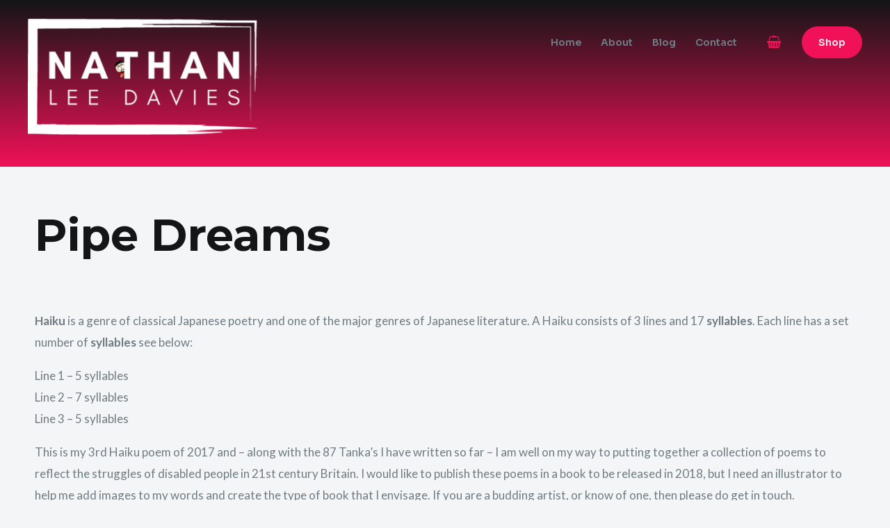

--- FILE ---
content_type: text/css
request_url: https://nathanleedavies.com/wp-content/uploads/elementor/css/post-9249.css?ver=1710336010
body_size: 1071
content:
.elementor-9249 .elementor-element.elementor-element-54887203 > .elementor-container > .elementor-column > .elementor-widget-wrap{align-content:center;align-items:center;}.elementor-9249 .elementor-element.elementor-element-54887203:not(.elementor-motion-effects-element-type-background), .elementor-9249 .elementor-element.elementor-element-54887203 > .elementor-motion-effects-container > .elementor-motion-effects-layer{background-color:var( --e-global-color-astglobalcolor2 );}.elementor-9249 .elementor-element.elementor-element-54887203{transition:background 0.3s, border 0.3s, border-radius 0.3s, box-shadow 0.3s;padding:10px 0px 10px 0px;}.elementor-9249 .elementor-element.elementor-element-54887203 > .elementor-background-overlay{transition:background 0.3s, border-radius 0.3s, opacity 0.3s;}.elementor-9249 .elementor-element.elementor-element-348e0bd4 > .elementor-container > .elementor-column > .elementor-widget-wrap{align-content:center;align-items:center;}.elementor-9249 .elementor-element.elementor-element-348e0bd4{border-style:solid;border-width:0px 0px 1px 0px;border-color:var( --e-global-color-astglobalcolor0 );transition:background 0.3s, border 0.3s, border-radius 0.3s, box-shadow 0.3s;margin-top:0px;margin-bottom:30px;padding:0px 0px 10px 0px;}.elementor-9249 .elementor-element.elementor-element-348e0bd4 > .elementor-background-overlay{transition:background 0.3s, border-radius 0.3s, opacity 0.3s;}.elementor-9249 .elementor-element.elementor-element-43008b18 > .elementor-element-populated{margin:0px 0px 0px -35px;--e-column-margin-right:0px;--e-column-margin-left:-35px;}.elementor-9249 .elementor-element.elementor-element-be9b6a6{text-align:left;}.elementor-9249 .elementor-element.elementor-element-be9b6a6 img{width:59%;}.elementor-9249 .elementor-element.elementor-element-be9b6a6 > .elementor-widget-container{margin:0px 0px 0px 0px;padding:0px 0px 0px 0px;}.elementor-bc-flex-widget .elementor-9249 .elementor-element.elementor-element-31b33768.elementor-column .elementor-widget-wrap{align-items:center;}.elementor-9249 .elementor-element.elementor-element-31b33768.elementor-column.elementor-element[data-element_type="column"] > .elementor-widget-wrap.elementor-element-populated{align-content:center;align-items:center;}.elementor-9249 .elementor-element.elementor-element-5b6f212f .elementor-nav-menu .elementor-item{font-size:17px;font-weight:500;}.elementor-9249 .elementor-element.elementor-element-5b6f212f .elementor-nav-menu--main .elementor-item{color:#FFFFFF;fill:#FFFFFF;padding-left:0px;padding-right:0px;}.elementor-9249 .elementor-element.elementor-element-5b6f212f .elementor-nav-menu--main .elementor-item:hover,
					.elementor-9249 .elementor-element.elementor-element-5b6f212f .elementor-nav-menu--main .elementor-item.elementor-item-active,
					.elementor-9249 .elementor-element.elementor-element-5b6f212f .elementor-nav-menu--main .elementor-item.highlighted,
					.elementor-9249 .elementor-element.elementor-element-5b6f212f .elementor-nav-menu--main .elementor-item:focus{color:#CECECE;fill:#CECECE;}.elementor-9249 .elementor-element.elementor-element-5b6f212f .elementor-nav-menu--main:not(.e--pointer-framed) .elementor-item:before,
					.elementor-9249 .elementor-element.elementor-element-5b6f212f .elementor-nav-menu--main:not(.e--pointer-framed) .elementor-item:after{background-color:var( --e-global-color-astglobalcolor0 );}.elementor-9249 .elementor-element.elementor-element-5b6f212f .e--pointer-framed .elementor-item:before,
					.elementor-9249 .elementor-element.elementor-element-5b6f212f .e--pointer-framed .elementor-item:after{border-color:var( --e-global-color-astglobalcolor0 );}.elementor-9249 .elementor-element.elementor-element-5b6f212f .e--pointer-framed .elementor-item:before{border-width:1px;}.elementor-9249 .elementor-element.elementor-element-5b6f212f .e--pointer-framed.e--animation-draw .elementor-item:before{border-width:0 0 1px 1px;}.elementor-9249 .elementor-element.elementor-element-5b6f212f .e--pointer-framed.e--animation-draw .elementor-item:after{border-width:1px 1px 0 0;}.elementor-9249 .elementor-element.elementor-element-5b6f212f .e--pointer-framed.e--animation-corners .elementor-item:before{border-width:1px 0 0 1px;}.elementor-9249 .elementor-element.elementor-element-5b6f212f .e--pointer-framed.e--animation-corners .elementor-item:after{border-width:0 1px 1px 0;}.elementor-9249 .elementor-element.elementor-element-5b6f212f .e--pointer-underline .elementor-item:after,
					 .elementor-9249 .elementor-element.elementor-element-5b6f212f .e--pointer-overline .elementor-item:before,
					 .elementor-9249 .elementor-element.elementor-element-5b6f212f .e--pointer-double-line .elementor-item:before,
					 .elementor-9249 .elementor-element.elementor-element-5b6f212f .e--pointer-double-line .elementor-item:after{height:1px;}.elementor-9249 .elementor-element.elementor-element-5b6f212f{--e-nav-menu-horizontal-menu-item-margin:calc( 31px / 2 );}.elementor-9249 .elementor-element.elementor-element-5b6f212f .elementor-nav-menu--main:not(.elementor-nav-menu--layout-horizontal) .elementor-nav-menu > li:not(:last-child){margin-bottom:31px;}.elementor-9249 .elementor-element.elementor-element-5b6f212f .elementor-nav-menu--dropdown a, .elementor-9249 .elementor-element.elementor-element-5b6f212f .elementor-menu-toggle{color:#000000;}.elementor-9249 .elementor-element.elementor-element-5b6f212f .elementor-nav-menu--dropdown{background-color:#eaeaea;}.elementor-9249 .elementor-element.elementor-element-5b6f212f .elementor-nav-menu--dropdown a:hover,
					.elementor-9249 .elementor-element.elementor-element-5b6f212f .elementor-nav-menu--dropdown a.elementor-item-active,
					.elementor-9249 .elementor-element.elementor-element-5b6f212f .elementor-nav-menu--dropdown a.highlighted,
					.elementor-9249 .elementor-element.elementor-element-5b6f212f .elementor-menu-toggle:hover{color:#00ce1b;}.elementor-9249 .elementor-element.elementor-element-5b6f212f .elementor-nav-menu--dropdown a:hover,
					.elementor-9249 .elementor-element.elementor-element-5b6f212f .elementor-nav-menu--dropdown a.elementor-item-active,
					.elementor-9249 .elementor-element.elementor-element-5b6f212f .elementor-nav-menu--dropdown a.highlighted{background-color:#ededed;}.elementor-9249 .elementor-element.elementor-element-5b6f212f .elementor-nav-menu--dropdown .elementor-item, .elementor-9249 .elementor-element.elementor-element-5b6f212f .elementor-nav-menu--dropdown  .elementor-sub-item{font-size:15px;}.elementor-9249 .elementor-element.elementor-element-5b6f212f > .elementor-widget-container{margin:20px 0px 0px 0px;}.elementor-9249 .elementor-element.elementor-element-bddffd6 .elementor-nav-menu .elementor-item{font-size:17px;font-weight:500;}.elementor-9249 .elementor-element.elementor-element-bddffd6 .elementor-nav-menu--main .elementor-item{color:#FFFFFF;fill:#FFFFFF;padding-left:0px;padding-right:0px;}.elementor-9249 .elementor-element.elementor-element-bddffd6 .elementor-nav-menu--main .elementor-item:hover,
					.elementor-9249 .elementor-element.elementor-element-bddffd6 .elementor-nav-menu--main .elementor-item.elementor-item-active,
					.elementor-9249 .elementor-element.elementor-element-bddffd6 .elementor-nav-menu--main .elementor-item.highlighted,
					.elementor-9249 .elementor-element.elementor-element-bddffd6 .elementor-nav-menu--main .elementor-item:focus{color:#CECECE;fill:#CECECE;}.elementor-9249 .elementor-element.elementor-element-bddffd6 .elementor-nav-menu--main:not(.e--pointer-framed) .elementor-item:before,
					.elementor-9249 .elementor-element.elementor-element-bddffd6 .elementor-nav-menu--main:not(.e--pointer-framed) .elementor-item:after{background-color:var( --e-global-color-astglobalcolor0 );}.elementor-9249 .elementor-element.elementor-element-bddffd6 .e--pointer-framed .elementor-item:before,
					.elementor-9249 .elementor-element.elementor-element-bddffd6 .e--pointer-framed .elementor-item:after{border-color:var( --e-global-color-astglobalcolor0 );}.elementor-9249 .elementor-element.elementor-element-bddffd6 .e--pointer-framed .elementor-item:before{border-width:1px;}.elementor-9249 .elementor-element.elementor-element-bddffd6 .e--pointer-framed.e--animation-draw .elementor-item:before{border-width:0 0 1px 1px;}.elementor-9249 .elementor-element.elementor-element-bddffd6 .e--pointer-framed.e--animation-draw .elementor-item:after{border-width:1px 1px 0 0;}.elementor-9249 .elementor-element.elementor-element-bddffd6 .e--pointer-framed.e--animation-corners .elementor-item:before{border-width:1px 0 0 1px;}.elementor-9249 .elementor-element.elementor-element-bddffd6 .e--pointer-framed.e--animation-corners .elementor-item:after{border-width:0 1px 1px 0;}.elementor-9249 .elementor-element.elementor-element-bddffd6 .e--pointer-underline .elementor-item:after,
					 .elementor-9249 .elementor-element.elementor-element-bddffd6 .e--pointer-overline .elementor-item:before,
					 .elementor-9249 .elementor-element.elementor-element-bddffd6 .e--pointer-double-line .elementor-item:before,
					 .elementor-9249 .elementor-element.elementor-element-bddffd6 .e--pointer-double-line .elementor-item:after{height:1px;}.elementor-9249 .elementor-element.elementor-element-bddffd6{--e-nav-menu-horizontal-menu-item-margin:calc( 31px / 2 );}.elementor-9249 .elementor-element.elementor-element-bddffd6 .elementor-nav-menu--main:not(.elementor-nav-menu--layout-horizontal) .elementor-nav-menu > li:not(:last-child){margin-bottom:31px;}.elementor-9249 .elementor-element.elementor-element-bddffd6 .elementor-nav-menu--dropdown a, .elementor-9249 .elementor-element.elementor-element-bddffd6 .elementor-menu-toggle{color:#000000;}.elementor-9249 .elementor-element.elementor-element-bddffd6 .elementor-nav-menu--dropdown{background-color:#eaeaea;}.elementor-9249 .elementor-element.elementor-element-bddffd6 .elementor-nav-menu--dropdown a:hover,
					.elementor-9249 .elementor-element.elementor-element-bddffd6 .elementor-nav-menu--dropdown a.elementor-item-active,
					.elementor-9249 .elementor-element.elementor-element-bddffd6 .elementor-nav-menu--dropdown a.highlighted,
					.elementor-9249 .elementor-element.elementor-element-bddffd6 .elementor-menu-toggle:hover{color:#00ce1b;}.elementor-9249 .elementor-element.elementor-element-bddffd6 .elementor-nav-menu--dropdown a:hover,
					.elementor-9249 .elementor-element.elementor-element-bddffd6 .elementor-nav-menu--dropdown a.elementor-item-active,
					.elementor-9249 .elementor-element.elementor-element-bddffd6 .elementor-nav-menu--dropdown a.highlighted{background-color:#ededed;}.elementor-9249 .elementor-element.elementor-element-bddffd6 .elementor-nav-menu--dropdown .elementor-item, .elementor-9249 .elementor-element.elementor-element-bddffd6 .elementor-nav-menu--dropdown  .elementor-sub-item{font-size:15px;}.elementor-bc-flex-widget .elementor-9249 .elementor-element.elementor-element-2989cbe.elementor-column .elementor-widget-wrap{align-items:center;}.elementor-9249 .elementor-element.elementor-element-2989cbe.elementor-column.elementor-element[data-element_type="column"] > .elementor-widget-wrap.elementor-element-populated{align-content:center;align-items:center;}.elementor-9249 .elementor-element.elementor-element-f9225ae .elementor-icon-list-icon i{color:#FFFFFF;transition:color 0.3s;}.elementor-9249 .elementor-element.elementor-element-f9225ae .elementor-icon-list-icon svg{fill:#FFFFFF;transition:fill 0.3s;}.elementor-9249 .elementor-element.elementor-element-f9225ae .elementor-icon-list-item:hover .elementor-icon-list-icon i{color:var( --e-global-color-astglobalcolor0 );}.elementor-9249 .elementor-element.elementor-element-f9225ae .elementor-icon-list-item:hover .elementor-icon-list-icon svg{fill:var( --e-global-color-astglobalcolor0 );}.elementor-9249 .elementor-element.elementor-element-f9225ae{--e-icon-list-icon-size:14px;--icon-vertical-offset:0px;}.elementor-9249 .elementor-element.elementor-element-f9225ae .elementor-icon-list-text{color:#FFFFFF;transition:color 0.3s;}.elementor-9249 .elementor-element.elementor-element-f9225ae .elementor-icon-list-item:hover .elementor-icon-list-text{color:var( --e-global-color-astglobalcolor0 );}.elementor-9249 .elementor-element.elementor-element-184dfcb8 > .elementor-container > .elementor-column > .elementor-widget-wrap{align-content:center;align-items:center;}.elementor-9249 .elementor-element.elementor-element-184dfcb8{margin-top:0px;margin-bottom:0px;}.elementor-9249 .elementor-element.elementor-element-46eb92e5{text-align:center;}.elementor-9249 .elementor-element.elementor-element-46eb92e5 .elementor-heading-title{color:#54595f;font-size:13px;font-weight:300;}@media(max-width:1024px) and (min-width:768px){.elementor-9249 .elementor-element.elementor-element-2361f522{width:100%;}}@media(max-width:1024px){.elementor-9249 .elementor-element.elementor-element-54887203{padding:30px 20px 30px 20px;}.elementor-9249 .elementor-element.elementor-element-43008b18 > .elementor-element-populated{margin:0px 0px 0px 0px;--e-column-margin-right:0px;--e-column-margin-left:0px;}.elementor-9249 .elementor-element.elementor-element-be9b6a6 img{width:73%;}.elementor-9249 .elementor-element.elementor-element-be9b6a6 > .elementor-widget-container{margin:0px 0px 0px -29px;}.elementor-9249 .elementor-element.elementor-element-5b6f212f .elementor-nav-menu .elementor-item{font-size:13px;}.elementor-9249 .elementor-element.elementor-element-5b6f212f .e--pointer-framed .elementor-item:before{border-width:1px;}.elementor-9249 .elementor-element.elementor-element-5b6f212f .e--pointer-framed.e--animation-draw .elementor-item:before{border-width:0 0 1px 1px;}.elementor-9249 .elementor-element.elementor-element-5b6f212f .e--pointer-framed.e--animation-draw .elementor-item:after{border-width:1px 1px 0 0;}.elementor-9249 .elementor-element.elementor-element-5b6f212f .e--pointer-framed.e--animation-corners .elementor-item:before{border-width:1px 0 0 1px;}.elementor-9249 .elementor-element.elementor-element-5b6f212f .e--pointer-framed.e--animation-corners .elementor-item:after{border-width:0 1px 1px 0;}.elementor-9249 .elementor-element.elementor-element-5b6f212f .e--pointer-underline .elementor-item:after,
					 .elementor-9249 .elementor-element.elementor-element-5b6f212f .e--pointer-overline .elementor-item:before,
					 .elementor-9249 .elementor-element.elementor-element-5b6f212f .e--pointer-double-line .elementor-item:before,
					 .elementor-9249 .elementor-element.elementor-element-5b6f212f .e--pointer-double-line .elementor-item:after{height:1px;}.elementor-9249 .elementor-element.elementor-element-5b6f212f{--e-nav-menu-horizontal-menu-item-margin:calc( 7px / 2 );}.elementor-9249 .elementor-element.elementor-element-5b6f212f .elementor-nav-menu--main:not(.elementor-nav-menu--layout-horizontal) .elementor-nav-menu > li:not(:last-child){margin-bottom:7px;}.elementor-9249 .elementor-element.elementor-element-bddffd6 .elementor-nav-menu .elementor-item{font-size:13px;}.elementor-9249 .elementor-element.elementor-element-bddffd6 .e--pointer-framed .elementor-item:before{border-width:1px;}.elementor-9249 .elementor-element.elementor-element-bddffd6 .e--pointer-framed.e--animation-draw .elementor-item:before{border-width:0 0 1px 1px;}.elementor-9249 .elementor-element.elementor-element-bddffd6 .e--pointer-framed.e--animation-draw .elementor-item:after{border-width:1px 1px 0 0;}.elementor-9249 .elementor-element.elementor-element-bddffd6 .e--pointer-framed.e--animation-corners .elementor-item:before{border-width:1px 0 0 1px;}.elementor-9249 .elementor-element.elementor-element-bddffd6 .e--pointer-framed.e--animation-corners .elementor-item:after{border-width:0 1px 1px 0;}.elementor-9249 .elementor-element.elementor-element-bddffd6 .e--pointer-underline .elementor-item:after,
					 .elementor-9249 .elementor-element.elementor-element-bddffd6 .e--pointer-overline .elementor-item:before,
					 .elementor-9249 .elementor-element.elementor-element-bddffd6 .e--pointer-double-line .elementor-item:before,
					 .elementor-9249 .elementor-element.elementor-element-bddffd6 .e--pointer-double-line .elementor-item:after{height:1px;}.elementor-9249 .elementor-element.elementor-element-bddffd6{--e-nav-menu-horizontal-menu-item-margin:calc( 7px / 2 );}.elementor-9249 .elementor-element.elementor-element-bddffd6 .elementor-nav-menu--main:not(.elementor-nav-menu--layout-horizontal) .elementor-nav-menu > li:not(:last-child){margin-bottom:7px;}}@media(max-width:767px){.elementor-9249 .elementor-element.elementor-element-54887203{padding:25px 20px 10px 20px;}.elementor-9249 .elementor-element.elementor-element-2361f522{width:100%;}.elementor-9249 .elementor-element.elementor-element-2361f522 > .elementor-widget-wrap > .elementor-widget:not(.elementor-widget__width-auto):not(.elementor-widget__width-initial):not(:last-child):not(.elementor-absolute){margin-bottom:0px;}.elementor-9249 .elementor-element.elementor-element-2361f522 > .elementor-element-populated{margin:0px 0px 0px 0px;--e-column-margin-right:0px;--e-column-margin-left:0px;padding:0px 0px 0px 0px;}.elementor-9249 .elementor-element.elementor-element-348e0bd4{padding:0px 0px 20px 0px;}.elementor-9249 .elementor-element.elementor-element-43008b18{width:100%;}.elementor-9249 .elementor-element.elementor-element-43008b18 > .elementor-element-populated{margin:0px 0px 0px 0px;--e-column-margin-right:0px;--e-column-margin-left:0px;}.elementor-9249 .elementor-element.elementor-element-be9b6a6{text-align:center;}.elementor-9249 .elementor-element.elementor-element-be9b6a6 img{width:100%;}.elementor-9249 .elementor-element.elementor-element-be9b6a6 > .elementor-widget-container{margin:0px 0px 0px 0px;padding:0px 0px 0px 50px;}.elementor-9249 .elementor-element.elementor-element-31b33768{width:100%;}.elementor-9249 .elementor-element.elementor-element-31b33768 > .elementor-element-populated{padding:30px 0px 30px 0px;}.elementor-9249 .elementor-element.elementor-element-5b6f212f .elementor-nav-menu .elementor-item{font-size:15px;}.elementor-9249 .elementor-element.elementor-element-5b6f212f .elementor-nav-menu--main > .elementor-nav-menu > li > .elementor-nav-menu--dropdown, .elementor-9249 .elementor-element.elementor-element-5b6f212f .elementor-nav-menu__container.elementor-nav-menu--dropdown{margin-top:40px !important;}.elementor-9249 .elementor-element.elementor-element-bddffd6 .elementor-nav-menu .elementor-item{font-size:23px;}.elementor-9249 .elementor-element.elementor-element-bddffd6 .elementor-nav-menu--main .elementor-item{padding-left:0px;padding-right:0px;padding-top:10px;padding-bottom:10px;}.elementor-9249 .elementor-element.elementor-element-bddffd6 .elementor-nav-menu--main > .elementor-nav-menu > li > .elementor-nav-menu--dropdown, .elementor-9249 .elementor-element.elementor-element-bddffd6 .elementor-nav-menu__container.elementor-nav-menu--dropdown{margin-top:40px !important;}.elementor-9249 .elementor-element.elementor-element-2989cbe{width:100%;}.elementor-9249 .elementor-element.elementor-element-184dfcb8{margin-top:-20px;margin-bottom:0px;}.elementor-9249 .elementor-element.elementor-element-46eb92e5{text-align:center;}.elementor-9249 .elementor-element.elementor-element-46eb92e5 .elementor-heading-title{line-height:19px;}}

--- FILE ---
content_type: text/css
request_url: https://nathanleedavies.com/wp-content/uploads/elementor/css/post-12055.css?ver=1710336010
body_size: 360
content:
.elementor-12055 .elementor-element.elementor-element-93452a9:not(.elementor-motion-effects-element-type-background), .elementor-12055 .elementor-element.elementor-element-93452a9 > .elementor-motion-effects-container > .elementor-motion-effects-layer{background-color:transparent;background-image:linear-gradient(180deg, var( --e-global-color-astglobalcolor2 ) 0%, var( --e-global-color-astglobalcolor0 ) 100%);}.elementor-12055 .elementor-element.elementor-element-93452a9{transition:background 0.3s, border 0.3s, border-radius 0.3s, box-shadow 0.3s;}.elementor-12055 .elementor-element.elementor-element-93452a9 > .elementor-background-overlay{transition:background 0.3s, border-radius 0.3s, opacity 0.3s;}.elementor-12055 .elementor-element.elementor-element-3a65fef{--spacer-size:200px;}.elementor-12055 .elementor-element.elementor-element-d0c27c5{text-align:left;}.elementor-12055 .elementor-element.elementor-element-d0c27c5 .elementor-heading-title{color:#FFFFFF;}.elementor-12055 .elementor-element.elementor-element-5d5e429{margin-top:50px;margin-bottom:50px;}.elementor-12055 .elementor-element.elementor-element-91f1ac1{text-align:left;}.elementor-12055 .elementor-element.elementor-element-469273f9:not(.elementor-motion-effects-element-type-background), .elementor-12055 .elementor-element.elementor-element-469273f9 > .elementor-motion-effects-container > .elementor-motion-effects-layer{background-color:var( --e-global-color-astglobalcolor0 );}.elementor-12055 .elementor-element.elementor-element-469273f9{transition:background 0.3s, border 0.3s, border-radius 0.3s, box-shadow 0.3s;margin-top:100px;margin-bottom:100px;}.elementor-12055 .elementor-element.elementor-element-469273f9 > .elementor-background-overlay{transition:background 0.3s, border-radius 0.3s, opacity 0.3s;}.elementor-12055 .elementor-element.elementor-element-708a36c1 img{width:35%;border-radius:20px 20px 20px 20px;box-shadow:0px 0px 10px 0px rgba(0,0,0,0.5);}.elementor-12055 .elementor-element.elementor-element-708a36c1 > .elementor-widget-container{margin:-25px 0px -25px 0px;}.elementor-12055 .elementor-element.elementor-element-708a36c1{z-index:10;}.elementor-12055 .elementor-element.elementor-element-113d347{--divider-border-style:solid;--divider-color:var( --e-global-color-astglobalcolor0 );--divider-border-width:1px;}.elementor-12055 .elementor-element.elementor-element-113d347 .elementor-divider-separator{width:75%;margin:0 auto;margin-center:0;}.elementor-12055 .elementor-element.elementor-element-113d347 .elementor-divider{text-align:center;padding-block-start:15px;padding-block-end:15px;}.elementor-12055 .elementor-element.elementor-element-113d347.elementor-view-stacked .elementor-icon{background-color:var( --e-global-color-astglobalcolor0 );}.elementor-12055 .elementor-element.elementor-element-113d347.elementor-view-framed .elementor-icon, .elementor-12055 .elementor-element.elementor-element-113d347.elementor-view-default .elementor-icon{color:var( --e-global-color-astglobalcolor0 );border-color:var( --e-global-color-astglobalcolor0 );}.elementor-12055 .elementor-element.elementor-element-113d347.elementor-view-framed .elementor-icon, .elementor-12055 .elementor-element.elementor-element-113d347.elementor-view-default .elementor-icon svg{fill:var( --e-global-color-astglobalcolor0 );}.elementor-12055 .elementor-element.elementor-element-ad04f20{text-align:center;}.elementor-12055 .elementor-element.elementor-element-7cb10c9{--alignment:center;--grid-side-margin:10px;--grid-column-gap:10px;--grid-row-gap:10px;--grid-bottom-margin:10px;}.elementor-12055 .elementor-element.elementor-element-40b6f70{--divider-border-style:solid;--divider-color:var( --e-global-color-astglobalcolor0 );--divider-border-width:1px;}.elementor-12055 .elementor-element.elementor-element-40b6f70 .elementor-divider-separator{width:75%;margin:0 auto;margin-center:0;}.elementor-12055 .elementor-element.elementor-element-40b6f70 .elementor-divider{text-align:center;padding-block-start:15px;padding-block-end:15px;}.elementor-12055 .elementor-element.elementor-element-65b115f{padding:50px 0px 50px 0px;}.elementor-12055 .elementor-element.elementor-element-9e778ba .post-navigation__arrow-wrapper{color:var( --e-global-color-astglobalcolor0 );}@media(max-width:1024px){ .elementor-12055 .elementor-element.elementor-element-7cb10c9{--grid-side-margin:10px;--grid-column-gap:10px;--grid-row-gap:10px;--grid-bottom-margin:10px;}}@media(max-width:767px){.elementor-12055 .elementor-element.elementor-element-3a65fef{--spacer-size:100px;}.elementor-12055 .elementor-element.elementor-element-d0c27c5 .elementor-heading-title{font-size:25px;}.elementor-12055 .elementor-element.elementor-element-d0c27c5 > .elementor-widget-container{padding:0px 0px 20px 0px;}.elementor-12055 .elementor-element.elementor-element-eb4ce87 > .elementor-element-populated{padding:30px 20px 10px 20px;} .elementor-12055 .elementor-element.elementor-element-7cb10c9{--grid-side-margin:10px;--grid-column-gap:10px;--grid-row-gap:10px;--grid-bottom-margin:10px;}}

--- FILE ---
content_type: text/css
request_url: https://nathanleedavies.com/wp-content/uploads/elementor/custom-icons/dmxp/css/dmxp.css?ver=1.0.0
body_size: 9959
content:
@charset "UTF-8";
@font-face {
  font-family: 'dmxp';
  src: url('../font/dmxp.eot?88804893');
  src: url('../font/dmxp.eot?88804893#iefix') format('embedded-opentype'),
       url('../font/dmxp.woff2?88804893') format('woff2'),
       url('../font/dmxp.woff?88804893') format('woff'),
       url('../font/dmxp.ttf?88804893') format('truetype'),
       url('../font/dmxp.svg?88804893#dmxp') format('svg');
  font-weight: normal;
  font-style: normal;
}
/* Chrome hack: SVG is rendered more smooth in Windozze. 100% magic, uncomment if you need it. */
/* Note, that will break hinting! In other OS-es font will be not as sharp as it could be */
/*
@media screen and (-webkit-min-device-pixel-ratio:0) {
  @font-face {
    font-family: 'dmxp';
    src: url('../font/dmxp.svg?88804893#dmxp') format('svg');
  }
}
*/
[class^="icon-"]:before, [class*=" icon-"]:before {
  font-family: "dmxp";
  font-style: normal;
  font-weight: normal;
  speak: never;

  display: inline-block;
  text-decoration: inherit;
  width: 1em;
  
  text-align: center;
  /* opacity: .8; */

  /* For safety - reset parent styles, that can break glyph codes*/
  font-variant: normal;
  text-transform: none;

  /* fix buttons height, for twitter bootstrap */
  line-height: 1em;

  /* Animation center compensation - margins should be symmetric */
  /* remove if not needed */
  

  /* you can be more comfortable with increased icons size */
  /* font-size: 120%; */

  /* Font smoothing. That was taken from TWBS */
  -webkit-font-smoothing: antialiased;
  -moz-osx-font-smoothing: grayscale;

  /* Uncomment for 3D effect */
  /* text-shadow: 1px 1px 1px rgba(127, 127, 127, 0.3); */
}

.icon-note:before { content: '\e800'; } /* '' */
.icon-note-beamed:before { content: '\e801'; } /* '' */
.icon-music:before { content: '\e802'; } /* '' */
.icon-comment:before { content: '\e803'; } /* '' */
.icon-home:before { content: '\e804'; } /* '' */
.icon-address:before { content: '\e805'; } /* '' */
.icon-location:before { content: '\e806'; } /* '' */
.icon-phone:before { content: '\e807'; } /* '' */
.icon-rss:before { content: '\e808'; } /* '' */
.icon-book-open:before { content: '\e809'; } /* '' */
.icon-check:before { content: '\e80a'; } /* '' */
.icon-cancel-circled:before { content: '\e80b'; } /* '' */
.icon-cancel:before { content: '\e80c'; } /* '' */
.icon-plus:before { content: '\e80d'; } /* '' */
.icon-menu:before { content: '\e80e'; } /* '' */
.icon-layout:before { content: '\e80f'; } /* '' */
.icon-star:before { content: '\e810'; } /* '' */
.icon-heart:before { content: '\e811'; } /* '' */
.icon-mail:before { content: '\e812'; } /* '' */
.icon-star-2:before { content: '\e813'; } /* '' */
.icon-calendar-1:before { content: '\e813'; } /* '' */
.icon-volume-down-1:before { content: '\e813'; } /* '' */
.icon-clock-1:before { content: '\e813'; } /* '' */
.icon-zoom-in-1:before { content: '\e813'; } /* '' */
.icon-zoom-out-1:before { content: '\e813'; } /* '' */
.icon-right-open-big:before { content: '\e813'; } /* '' */
.icon-down-2:before { content: '\e813'; } /* '' */
.icon-align-justify:before { content: '\e813'; } /* '' */
.icon-truck:before { content: '\e813'; } /* '' */
.icon-cancel-3:before { content: '\e814'; } /* '' */
.icon-ok-1:before { content: '\e814'; } /* '' */
.icon-spin1:before { content: '\e814'; } /* '' */
.icon-video-alt:before { content: '\e815'; } /* '' */
.icon-home-2:before { content: '\e815'; } /* '' */
.icon-article-alt:before { content: '\e815'; } /* '' */
.icon-calendar-alt:before { content: '\e815'; } /* '' */
.icon-resize-small:before { content: '\e815'; } /* '' */
.icon-minus-circle:before { content: '\e815'; } /* '' */
.icon-plus-1:before { content: '\e815'; } /* '' */
.icon-floppy:before { content: '\e815'; } /* '' */
.icon-key:before { content: '\e815'; } /* '' */
.icon-volume-up-1:before { content: '\e816'; } /* '' */
.icon-clock-alt:before { content: '\e816'; } /* '' */
.icon-align-left:before { content: '\e816'; } /* '' */
.icon-heart-2:before { content: '\e817'; } /* '' */
.icon-asterisk:before { content: '\e817'; } /* '' */
.icon-volume-off-1:before { content: '\e818'; } /* '' */
.icon-right-1:before { content: '\e818'; } /* '' */
.icon-indent-left:before { content: '\e818'; } /* '' */
.icon-fire:before { content: '\e818'; } /* '' */
.icon-facebook-1:before { content: '\e819'; } /* '' */
.icon-spin3:before { content: '\e819'; } /* '' */
.icon-chart-bar:before { content: '\e819'; } /* '' */
.icon-hammer:before { content: '\e819'; } /* '' */
.icon-videocam-alt:before { content: '\e81a'; } /* '' */
.icon-spin5:before { content: '\e81a'; } /* '' */
.icon-list:before { content: '\e81a'; } /* '' */
.icon-minus-1:before { content: '\e81b'; } /* '' */
.icon-qrcode:before { content: '\e81b'; } /* '' */
.icon-th-1:before { content: '\e81c'; } /* '' */
.icon-spin6:before { content: '\e81c'; } /* '' */
.icon-indent-right:before { content: '\e81c'; } /* '' */
.icon-spin2:before { content: '\e81d'; } /* '' */
.icon-align-center:before { content: '\e81d'; } /* '' */
.icon-star-1:before { content: '\e81e'; } /* '' */
.icon-star-empty:before { content: '\e81f'; } /* '' */
.icon-user:before { content: '\e820'; } /* '' */
.icon-ok-1:before { content: '\e821'; } /* '' */
.icon-videocam:before { content: '\e821'; } /* '' */
.icon-briefcase:before { content: '\e821'; } /* '' */
.icon-picture:before { content: '\e822'; } /* '' */
.icon-camera:before { content: '\e823'; } /* '' */
.icon-home-1:before { content: '\e824'; } /* '' */
.icon-basket:before { content: '\e825'; } /* '' */
.icon-star-half:before { content: '\e825'; } /* '' */
.icon-cancel-circle:before { content: '\e826'; } /* '' */
.icon-heart-1:before { content: '\e826'; } /* '' */
.icon-road:before { content: '\e826'; } /* '' */
.icon-user-pair:before { content: '\e827'; } /* '' */
.icon-videocam-1:before { content: '\e827'; } /* '' */
.icon-heart-empty:before { content: '\e827'; } /* '' */
.icon-align-right:before { content: '\e827'; } /* '' */
.icon-comment-2:before { content: '\e828'; } /* '' */
.icon-chat-3:before { content: '\e829'; } /* '' */
.icon-tag:before { content: '\e82a'; } /* '' */
.icon-bookmark-1:before { content: '\e82b'; } /* '' */
.icon-flag-1:before { content: '\e82c'; } /* '' */
.icon-forward:before { content: '\e82d'; } /* '' */
.icon-location-1:before { content: '\e82e'; } /* '' */
.icon-cancel-circled2:before { content: '\e82f'; } /* '' */
.icon-phone-1:before { content: '\e830'; } /* '' */
.icon-cog-2:before { content: '\e831'; } /* '' */
.icon-lemon:before { content: '\e831'; } /* '' */
.icon-tint:before { content: '\e831'; } /* '' */
.icon-leaf:before { content: '\e832'; } /* '' */
.icon-help-circled-1:before { content: '\e833'; } /* '' */
.icon-pencil:before { content: '\e834'; } /* '' */
.icon-linkedin-squared:before { content: '\e834'; } /* '' */
.icon-camera-2:before { content: '\e834'; } /* '' */
.icon-spin4:before { content: '\e834'; } /* '' */
.icon-barcode:before { content: '\e834'; } /* '' */
.icon-book:before { content: '\e835'; } /* '' */
.icon-twitter-squared:before { content: '\e835'; } /* '' */
.icon-user-woman:before { content: '\e835'; } /* '' */
.icon-glass-1:before { content: '\e835'; } /* '' */
.icon-book:before { content: '\e835'; } /* '' */
.icon-feather:before { content: '\e836'; } /* '' */
.icon-umbrella-1:before { content: '\e836'; } /* '' */
.icon-light-up:before { content: '\e837'; } /* '' */
.icon-signal-3:before { content: '\e837'; } /* '' */
.icon-direction-1:before { content: '\e838'; } /* '' */
.icon-up-dir-2:before { content: '\e838'; } /* '' */
.icon-map-1:before { content: '\e839'; } /* '' */
.icon-pin-1:before { content: '\e839'; } /* '' */
.icon-compass-1:before { content: '\e83a'; } /* '' */
.icon-cancel-circled-1:before { content: '\e83a'; } /* '' */
.icon-mic:before { content: '\e83b'; } /* '' */
.icon-video:before { content: '\e83b'; } /* '' */
.icon-adjust:before { content: '\e83b'; } /* '' */
.icon-th-list-1:before { content: '\e83c'; } /* '' */
.icon-search:before { content: '\e83c'; } /* '' */
.icon-scissors:before { content: '\e83c'; } /* '' */
.icon-up-open-big:before { content: '\e83d'; } /* '' */
.icon-mail-1:before { content: '\e83d'; } /* '' */
.icon-check-1:before { content: '\e83d'; } /* '' */
.icon-cancel-1:before { content: '\e83e'; } /* '' */
.icon-th-large-1:before { content: '\e83e'; } /* '' */
.icon-off:before { content: '\e83e'; } /* '' */
.icon-left-1:before { content: '\e83f'; } /* '' */
.icon-th:before { content: '\e83f'; } /* '' */
.icon-gift:before { content: '\e83f'; } /* '' */
.icon-lock:before { content: '\e840'; } /* '' */
.icon-th-list:before { content: '\e840'; } /* '' */
.icon-list-alt:before { content: '\e840'; } /* '' */
.icon-left-dir-1:before { content: '\e841'; } /* '' */
.icon-ok:before { content: '\e841'; } /* '' */
.icon-magnet:before { content: '\e841'; } /* '' */
.icon-user-1:before { content: '\e842'; } /* '' */
.icon-basket-alt:before { content: '\e842'; } /* '' */
.icon-ok-circled:before { content: '\e842'; } /* '' */
.icon-up-2:before { content: '\e843'; } /* '' */
.icon-ok-circled2:before { content: '\e843'; } /* '' */
.icon-calendar:before { content: '\e844'; } /* '' */
.icon-music-2:before { content: '\e844'; } /* '' */
.icon-award:before { content: '\e844'; } /* '' */
.icon-squares:before { content: '\e845'; } /* '' */
.icon-eye:before { content: '\e845'; } /* '' */
.icon-money:before { content: '\e846'; } /* '' */
.icon-eye-off:before { content: '\e846'; } /* '' */
.icon-search-1:before { content: '\e847'; } /* '' */
.icon-marquee:before { content: '\e847'; } /* '' */
.icon-export:before { content: '\e848'; } /* '' */
.icon-text-width:before { content: '\e848'; } /* '' */
.icon-pencil:before { content: '\e849'; } /* '' */
.icon-text-height:before { content: '\e849'; } /* '' */
.icon-eye-1:before { content: '\e84a'; } /* '' */
.icon-plus-circled:before { content: '\e84a'; } /* '' */
.icon-tag-1:before { content: '\e84b'; } /* '' */
.icon-tags:before { content: '\e84b'; } /* '' */
.icon-thumbs-up-1:before { content: '\e84c'; } /* '' */
.icon-print:before { content: '\e84c'; } /* '' */
.icon-thumbs-down-1:before { content: '\e84d'; } /* '' */
.icon-retweet:before { content: '\e84d'; } /* '' */
.icon-download-1:before { content: '\e84e'; } /* '' */
.icon-edit:before { content: '\e84e'; } /* '' */
.icon-export-1:before { content: '\e84f'; } /* '' */
.icon-minus:before { content: '\e84f'; } /* '' */
.icon-pencil-1:before { content: '\e850'; } /* '' */
.icon-minus-circled:before { content: '\e850'; } /* '' */
.icon-pencil-alt:before { content: '\e851'; } /* '' */
.icon-link:before { content: '\e851'; } /* '' */
.icon-edit-1:before { content: '\e852'; } /* '' */
.icon-upload:before { content: '\e852'; } /* '' */
.icon-chat:before { content: '\e853'; } /* '' */
.icon-download:before { content: '\e853'; } /* '' */
.icon-print-1:before { content: '\e854'; } /* '' */
.icon-thumbs-down:before { content: '\e854'; } /* '' */
.icon-bell:before { content: '\e855'; } /* '' */
.icon-thumbs-up:before { content: '\e855'; } /* '' */
.icon-attention-1:before { content: '\e856'; } /* '' */
.icon-camera-alt:before { content: '\e856'; } /* '' */
.icon-info:before { content: '\e857'; } /* '' */
.icon-trash-empty:before { content: '\e857'; } /* '' */
.icon-question:before { content: '\e858'; } /* '' */
.icon-doc:before { content: '\e858'; } /* '' */
.icon-location-2:before { content: '\e859'; } /* '' */
.icon-folder:before { content: '\e859'; } /* '' */
.icon-trash-1:before { content: '\e85a'; } /* '' */
.icon-folder-open:before { content: '\e85a'; } /* '' */
.icon-doc-1:before { content: '\e85b'; } /* '' */
.icon-attention-circled:before { content: '\e85b'; } /* '' */
.icon-article:before { content: '\e85c'; } /* '' */
.icon-attention:before { content: '\e85c'; } /* '' */
.icon-calendar-3:before { content: '\e85d'; } /* '' */
.icon-bullhorn:before { content: '\e85d'; } /* '' */
.icon-block:before { content: '\e85d'; } /* '' */
.icon-rss-3:before { content: '\e85e'; } /* '' */
.icon-resize-vertical:before { content: '\e85e'; } /* '' */
.icon-basket-2:before { content: '\e85f'; } /* '' */
.icon-right-dir-2:before { content: '\e860'; } /* '' */
.icon-stop-1:before { content: '\e860'; } /* '' */
.icon-resize-horizontal:before { content: '\e860'; } /* '' */
.icon-left-dir-2:before { content: '\e861'; } /* '' */
.icon-resize-full:before { content: '\e861'; } /* '' */
.icon-zoom-in:before { content: '\e861'; } /* '' */
.icon-resize-small-3:before { content: '\e862'; } /* '' */
.icon-flash-2:before { content: '\e863'; } /* '' */
.icon-down-dir-1:before { content: '\e863'; } /* '' */
.icon-zoom-out:before { content: '\e863'; } /* '' */
.icon-lock-open-3:before { content: '\e864'; } /* '' */
.icon-down-dir-2:before { content: '\e865'; } /* '' */
.icon-down-circled2:before { content: '\e866'; } /* '' */
.icon-info-circled-1:before { content: '\e867'; } /* '' */
.icon-plus-2:before { content: '\e868'; } /* '' */
.icon-up-circled2:before { content: '\e868'; } /* '' */
.icon-resize-full-3:before { content: '\e869'; } /* '' */
.icon-cog-alt:before { content: '\e86a'; } /* '' */
.icon-cloud-2:before { content: '\e86b'; } /* '' */
.icon-lock-open:before { content: '\e86b'; } /* '' */
.icon-login:before { content: '\e86b'; } /* '' */
.icon-bell-2:before { content: '\e86c'; } /* '' */
.icon-wrench-2:before { content: '\e86d'; } /* '' */
.icon-users-1:before { content: '\e86e'; } /* '' */
.icon-wrench:before { content: '\e86e'; } /* '' */
.icon-logout:before { content: '\e86e'; } /* '' */
.icon-popup:before { content: '\e86f'; } /* '' */
.icon-volume-off:before { content: '\e86f'; } /* '' */
.icon-down-dir:before { content: '\e870'; } /* '' */
.icon-volume-down:before { content: '\e870'; } /* '' */
.icon-left-dir:before { content: '\e871'; } /* '' */
.icon-volume-up:before { content: '\e871'; } /* '' */
.icon-right-dir:before { content: '\e872'; } /* '' */
.icon-clock:before { content: '\e872'; } /* '' */
.icon-up-dir:before { content: '\e873'; } /* '' */
.icon-headphones:before { content: '\e873'; } /* '' */
.icon-down-1:before { content: '\e874'; } /* '' */
.icon-down-open:before { content: '\e874'; } /* '' */
.icon-up-1:before { content: '\e875'; } /* '' */
.icon-left-open:before { content: '\e875'; } /* '' */
.icon-cw-1:before { content: '\e876'; } /* '' */
.icon-right-open:before { content: '\e876'; } /* '' */
.icon-signal-1:before { content: '\e877'; } /* '' */
.icon-up-open:before { content: '\e877'; } /* '' */
.icon-award-1:before { content: '\e878'; } /* '' */
.icon-down-big:before { content: '\e878'; } /* '' */
.icon-mobile-1:before { content: '\e879'; } /* '' */
.icon-left-big:before { content: '\e879'; } /* '' */
.icon-mobile-alt:before { content: '\e87a'; } /* '' */
.icon-right-big:before { content: '\e87a'; } /* '' */
.icon-tablet-1:before { content: '\e87b'; } /* '' */
.icon-up-big:before { content: '\e87b'; } /* '' */
.icon-ipod:before { content: '\e87c'; } /* '' */
.icon-right-hand:before { content: '\e87c'; } /* '' */
.icon-cd:before { content: '\e87d'; } /* '' */
.icon-left-hand:before { content: '\e87d'; } /* '' */
.icon-grid:before { content: '\e87e'; } /* '' */
.icon-up-hand:before { content: '\e87e'; } /* '' */
.icon-book-1:before { content: '\e87f'; } /* '' */
.icon-down-hand:before { content: '\e87f'; } /* '' */
.icon-easel:before { content: '\e880'; } /* '' */
.icon-play:before { content: '\e880'; } /* '' */
.icon-globe-1:before { content: '\e881'; } /* '' */
.icon-play-circled2:before { content: '\e881'; } /* '' */
.icon-chart:before { content: '\e882'; } /* '' */
.icon-stop:before { content: '\e882'; } /* '' */
.icon-chart-bar-1:before { content: '\e883'; } /* '' */
.icon-pause:before { content: '\e883'; } /* '' */
.icon-chart-pie-1:before { content: '\e884'; } /* '' */
.icon-to-end:before { content: '\e884'; } /* '' */
.icon-dollar:before { content: '\e885'; } /* '' */
.icon-to-end-alt:before { content: '\e885'; } /* '' */
.icon-at:before { content: '\e886'; } /* '' */
.icon-to-start:before { content: '\e886'; } /* '' */
.icon-colon:before { content: '\e887'; } /* '' */
.icon-to-start-alt:before { content: '\e887'; } /* '' */
.icon-semicolon:before { content: '\e888'; } /* '' */
.icon-fast-fw:before { content: '\e888'; } /* '' */
.icon-mail-2:before { content: '\e889'; } /* '' */
.icon-fast-bw:before { content: '\e889'; } /* '' */
.icon-heart-2:before { content: '\e88a'; } /* '' */
.icon-eject:before { content: '\e88a'; } /* '' */
.icon-heart-empty-1:before { content: '\e88b'; } /* '' */
.icon-target:before { content: '\e88b'; } /* '' */
.icon-star-3:before { content: '\e88c'; } /* '' */
.icon-cw:before { content: '\e88c'; } /* '' */
.icon-user-2:before { content: '\e88d'; } /* '' */
.icon-ccw:before { content: '\e88d'; } /* '' */
.icon-video-1:before { content: '\e88e'; } /* '' */
.icon-arrows-cw:before { content: '\e88e'; } /* '' */
.icon-picture-1:before { content: '\e88f'; } /* '' */
.icon-shuffle:before { content: '\e88f'; } /* '' */
.icon-camera-1:before { content: '\e890'; } /* '' */
.icon-italic:before { content: '\e890'; } /* '' */
.icon-cancel-2:before { content: '\e891'; } /* '' */
.icon-credit-card-1:before { content: '\e891'; } /* '' */
.icon-ok-circle:before { content: '\e892'; } /* '' */
.icon-inbox:before { content: '\e892'; } /* '' */
.icon-globe:before { content: '\e893'; } /* '' */
.icon-megaphone:before { content: '\e893'; } /* '' */
.icon-cancel-circle-1:before { content: '\e894'; } /* '' */
.icon-flight:before { content: '\e894'; } /* '' */
.icon-plus-2:before { content: '\e895'; } /* '' */
.icon-font:before { content: '\e895'; } /* '' */
.icon-plus-circle:before { content: '\e896'; } /* '' */
.icon-bold:before { content: '\e896'; } /* '' */
.icon-help:before { content: '\e897'; } /* '' */
.icon-info-1:before { content: '\e898'; } /* '' */
.icon-home-3:before { content: '\e899'; } /* '' */
.icon-link-1:before { content: '\e89a'; } /* '' */
.icon-attach:before { content: '\e89b'; } /* '' */
.icon-lock-1:before { content: '\e89c'; } /* '' */
.icon-lock-empty:before { content: '\e89d'; } /* '' */
.icon-lock-open-1:before { content: '\e89e'; } /* '' */
.icon-lock-open-empty:before { content: '\e89f'; } /* '' */
.icon-pin:before { content: '\e8a0'; } /* '' */
.icon-eye-1:before { content: '\e8a1'; } /* '' */
.icon-tag-2:before { content: '\e8a2'; } /* '' */
.icon-tag-empty:before { content: '\e8a3'; } /* '' */
.icon-download-1:before { content: '\e8a4'; } /* '' */
.icon-upload-1:before { content: '\e8a5'; } /* '' */
.icon-download-cloud-1:before { content: '\e8a6'; } /* '' */
.icon-upload-cloud-1:before { content: '\e8a7'; } /* '' */
.icon-quote-left-1:before { content: '\e8a8'; } /* '' */
.icon-quote-right-1:before { content: '\e8a9'; } /* '' */
.icon-quote-left-alt:before { content: '\e8aa'; } /* '' */
.icon-quote-right-alt:before { content: '\e8ab'; } /* '' */
.icon-pencil-2:before { content: '\e8ac'; } /* '' */
.icon-pencil-neg:before { content: '\e8ad'; } /* '' */
.icon-pencil-alt-1:before { content: '\e8ae'; } /* '' */
.icon-undo:before { content: '\e8af'; } /* '' */
.icon-comment-1:before { content: '\e8b0'; } /* '' */
.icon-comment-inv:before { content: '\e8b1'; } /* '' */
.icon-comment-alt:before { content: '\e8b2'; } /* '' */
.icon-comment-inv-alt:before { content: '\e8b3'; } /* '' */
.icon-comment-alt2:before { content: '\e8b4'; } /* '' */
.icon-comment-inv-alt2:before { content: '\e8b5'; } /* '' */
.icon-chat-1:before { content: '\e8b6'; } /* '' */
.icon-chat-inv:before { content: '\e8b7'; } /* '' */
.icon-location-3:before { content: '\e8b8'; } /* '' */
.icon-location-inv:before { content: '\e8b9'; } /* '' */
.icon-location-alt:before { content: '\e8ba'; } /* '' */
.icon-compass-2:before { content: '\e8bb'; } /* '' */
.icon-trash-1:before { content: '\e8bc'; } /* '' */
.icon-trash-empty-1:before { content: '\e8bd'; } /* '' */
.icon-doc-1:before { content: '\e8be'; } /* '' */
.icon-doc-inv-1:before { content: '\e8bf'; } /* '' */
.icon-doc-alt:before { content: '\e8c0'; } /* '' */
.icon-doc-inv-alt:before { content: '\e8c1'; } /* '' */
.icon-article-1:before { content: '\e8c2'; } /* '' */
.icon-article-alt-1:before { content: '\e8c3'; } /* '' */
.icon-book-open-1:before { content: '\e8c4'; } /* '' */
.icon-folder-1:before { content: '\e8c5'; } /* '' */
.icon-folder-empty-1:before { content: '\e8c6'; } /* '' */
.icon-box-1:before { content: '\e8c7'; } /* '' */
.icon-rss-2:before { content: '\e8c8'; } /* '' */
.icon-rss-alt:before { content: '\e8c9'; } /* '' */
.icon-cog:before { content: '\e8ca'; } /* '' */
.icon-wrench-1:before { content: '\e8cb'; } /* '' */
.icon-share-1:before { content: '\e8cc'; } /* '' */
.icon-calendar-2:before { content: '\e8cd'; } /* '' */
.icon-calendar-inv:before { content: '\e8ce'; } /* '' */
.icon-calendar-alt-1:before { content: '\e8cf'; } /* '' */
.icon-mic-1:before { content: '\e8d0'; } /* '' */
.icon-volume-off-1:before { content: '\e8d1'; } /* '' */
.icon-volume-up-1:before { content: '\e8d2'; } /* '' */
.icon-headphones-1:before { content: '\e8d3'; } /* '' */
.icon-clock-1:before { content: '\e8d4'; } /* '' */
.icon-lamp:before { content: '\e8d5'; } /* '' */
.icon-block-1:before { content: '\e8d6'; } /* '' */
.icon-resize-full-1:before { content: '\e8d7'; } /* '' */
.icon-resize-full-alt:before { content: '\e8d8'; } /* '' */
.icon-resize-small-1:before { content: '\e8d9'; } /* '' */
.icon-resize-small-alt:before { content: '\e8da'; } /* '' */
.icon-resize-vertical-1:before { content: '\e8db'; } /* '' */
.icon-resize-horizontal-1:before { content: '\e8dc'; } /* '' */
.icon-move-1:before { content: '\e8dd'; } /* '' */
.icon-popup-1:before { content: '\e8de'; } /* '' */
.icon-down-1:before { content: '\e8df'; } /* '' */
.icon-left-1:before { content: '\e8e0'; } /* '' */
.icon-right-1:before { content: '\e8e1'; } /* '' */
.icon-up-1:before { content: '\e8e2'; } /* '' */
.icon-down-circle:before { content: '\e8e3'; } /* '' */
.icon-left-circle:before { content: '\e8e4'; } /* '' */
.icon-right-circle:before { content: '\e8e5'; } /* '' */
.icon-up-circle:before { content: '\e8e6'; } /* '' */
.icon-cw-1:before { content: '\e8e7'; } /* '' */
.icon-loop:before { content: '\e8e8'; } /* '' */
.icon-loop-alt:before { content: '\e8e9'; } /* '' */
.icon-exchange-1:before { content: '\e8ea'; } /* '' */
.icon-split:before { content: '\e8eb'; } /* '' */
.icon-arrow-curved:before { content: '\e8ec'; } /* '' */
.icon-play-1:before { content: '\e8ed'; } /* '' */
.icon-play-circle2:before { content: '\e8ee'; } /* '' */
.icon-stop-1:before { content: '\e8ef'; } /* '' */
.icon-pause-1:before { content: '\e8f0'; } /* '' */
.icon-to-start-1:before { content: '\e8f1'; } /* '' */
.icon-to-end-1:before { content: '\e8f2'; } /* '' */
.icon-eject-1:before { content: '\e8f3'; } /* '' */
.icon-target-1:before { content: '\e8f4'; } /* '' */
.icon-signal-2:before { content: '\e8f5'; } /* '' */
.icon-award-1:before { content: '\e8f6'; } /* '' */
.icon-award-empty:before { content: '\e8f7'; } /* '' */
.icon-list-1:before { content: '\e8f8'; } /* '' */
.icon-list-nested:before { content: '\e8f9'; } /* '' */
.icon-bat-empty:before { content: '\e8fa'; } /* '' */
.icon-bat-half:before { content: '\e8fb'; } /* '' */
.icon-bat-full:before { content: '\e8fc'; } /* '' */
.icon-bat-charge:before { content: '\e8fd'; } /* '' */
.icon-mobile-1:before { content: '\e8fe'; } /* '' */
.icon-cd-1:before { content: '\e8ff'; } /* '' */
.icon-equalizer:before { content: '\e900'; } /* '' */
.icon-cursor:before { content: '\e901'; } /* '' */
.icon-aperture:before { content: '\e902'; } /* '' */
.icon-aperture-alt:before { content: '\e903'; } /* '' */
.icon-steering-wheel:before { content: '\e904'; } /* '' */
.icon-book-2:before { content: '\e905'; } /* '' */
.icon-book-alt:before { content: '\e906'; } /* '' */
.icon-brush:before { content: '\e907'; } /* '' */
.icon-brush-alt:before { content: '\e908'; } /* '' */
.icon-eyedropper:before { content: '\e909'; } /* '' */
.icon-layers:before { content: '\e90a'; } /* '' */
.icon-layers-alt:before { content: '\e90b'; } /* '' */
.icon-sun:before { content: '\e90c'; } /* '' */
.icon-sun-inv:before { content: '\e90d'; } /* '' */
.icon-cloud:before { content: '\e90e'; } /* '' */
.icon-rain:before { content: '\e90f'; } /* '' */
.icon-flash:before { content: '\e910'; } /* '' */
.icon-moon:before { content: '\e911'; } /* '' */
.icon-moon-inv:before { content: '\e912'; } /* '' */
.icon-umbrella:before { content: '\e913'; } /* '' */
.icon-chart-bar-1:before { content: '\e914'; } /* '' */
.icon-chart-pie-1:before { content: '\e915'; } /* '' */
.icon-chart-pie-alt:before { content: '\e916'; } /* '' */
.icon-key:before { content: '\e917'; } /* '' */
.icon-key-inv:before { content: '\e918'; } /* '' */
.icon-hash:before { content: '\e919'; } /* '' */
.icon-at-1:before { content: '\e91a'; } /* '' */
.icon-pilcrow:before { content: '\e91b'; } /* '' */
.icon-dial:before { content: '\e91c'; } /* '' */
.icon-right-dir-1:before { content: '\e91d'; } /* '' */
.icon-up-dir-1:before { content: '\e91e'; } /* '' */
.icon-down-bold:before { content: '\e91f'; } /* '' */
.icon-left-bold:before { content: '\e920'; } /* '' */
.icon-right-bold:before { content: '\e921'; } /* '' */
.icon-up-bold:before { content: '\e922'; } /* '' */
.icon-down-thin:before { content: '\e923'; } /* '' */
.icon-left-thin:before { content: '\e924'; } /* '' */
.icon-right-thin:before { content: '\e925'; } /* '' */
.icon-up-thin:before { content: '\e926'; } /* '' */
.icon-ccw-1:before { content: '\e927'; } /* '' */
.icon-cw-2:before { content: '\e928'; } /* '' */
.icon-arrows-ccw:before { content: '\e929'; } /* '' */
.icon-level-down-1:before { content: '\e92a'; } /* '' */
.icon-level-up-1:before { content: '\e92b'; } /* '' */
.icon-shuffle-1:before { content: '\e92c'; } /* '' */
.icon-loop-1:before { content: '\e92d'; } /* '' */
.icon-switch:before { content: '\e92e'; } /* '' */
.icon-play-1:before { content: '\e92f'; } /* '' */
.icon-stop-2:before { content: '\e930'; } /* '' */
.icon-pause-1:before { content: '\e931'; } /* '' */
.icon-record:before { content: '\e932'; } /* '' */
.icon-to-end-1:before { content: '\e933'; } /* '' */
.icon-to-start-1:before { content: '\e934'; } /* '' */
.icon-fast-forward:before { content: '\e935'; } /* '' */
.icon-fast-backward:before { content: '\e936'; } /* '' */
.icon-progress-0:before { content: '\e937'; } /* '' */
.icon-progress-1:before { content: '\e938'; } /* '' */
.icon-progress-2:before { content: '\e939'; } /* '' */
.icon-progress-3:before { content: '\e93a'; } /* '' */
.icon-target-1:before { content: '\e93b'; } /* '' */
.icon-palette:before { content: '\e93c'; } /* '' */
.icon-list-1:before { content: '\e93d'; } /* '' */
.icon-list-add:before { content: '\e93e'; } /* '' */
.icon-signal:before { content: '\e93f'; } /* '' */
.icon-trophy:before { content: '\e940'; } /* '' */
.icon-battery:before { content: '\e941'; } /* '' */
.icon-back-in-time:before { content: '\e942'; } /* '' */
.icon-monitor:before { content: '\e943'; } /* '' */
.icon-mobile-2:before { content: '\e944'; } /* '' */
.icon-network:before { content: '\e945'; } /* '' */
.icon-cd-2:before { content: '\e946'; } /* '' */
.icon-inbox-1:before { content: '\e947'; } /* '' */
.icon-install:before { content: '\e948'; } /* '' */
.icon-globe-1:before { content: '\e949'; } /* '' */
.icon-cloud-1:before { content: '\e94a'; } /* '' */
.icon-cloud-thunder:before { content: '\e94b'; } /* '' */
.icon-flash-1:before { content: '\e94c'; } /* '' */
.icon-moon-1:before { content: '\e94d'; } /* '' */
.icon-flight-1:before { content: '\e94e'; } /* '' */
.icon-paper-plane-1:before { content: '\e94f'; } /* '' */
.icon-leaf-1:before { content: '\e950'; } /* '' */
.icon-lifebuoy:before { content: '\e951'; } /* '' */
.icon-mouse:before { content: '\e952'; } /* '' */
.icon-briefcase-1:before { content: '\e953'; } /* '' */
.icon-suitcase-1:before { content: '\e954'; } /* '' */
.icon-dot:before { content: '\e955'; } /* '' */
.icon-dot-2:before { content: '\e956'; } /* '' */
.icon-dot-3:before { content: '\e957'; } /* '' */
.icon-brush-1:before { content: '\e958'; } /* '' */
.icon-magnet-1:before { content: '\e959'; } /* '' */
.icon-infinity:before { content: '\e95a'; } /* '' */
.icon-erase:before { content: '\e95b'; } /* '' */
.icon-chart-pie-2:before { content: '\e95c'; } /* '' */
.icon-chart-line-1:before { content: '\e95d'; } /* '' */
.icon-chart-bar-2:before { content: '\e95e'; } /* '' */
.icon-chart-area-1:before { content: '\e95f'; } /* '' */
.icon-tape:before { content: '\e960'; } /* '' */
.icon-graduation-cap:before { content: '\e961'; } /* '' */
.icon-language:before { content: '\e962'; } /* '' */
.icon-ticket:before { content: '\e963'; } /* '' */
.icon-water:before { content: '\e964'; } /* '' */
.icon-droplet:before { content: '\e965'; } /* '' */
.icon-air:before { content: '\e966'; } /* '' */
.icon-credit-card:before { content: '\e967'; } /* '' */
.icon-floppy:before { content: '\e968'; } /* '' */
.icon-clipboard:before { content: '\e969'; } /* '' */
.icon-megaphone:before { content: '\e96a'; } /* '' */
.icon-database:before { content: '\e96b'; } /* '' */
.icon-drive:before { content: '\e96c'; } /* '' */
.icon-bucket:before { content: '\e96d'; } /* '' */
.icon-thermometer-1:before { content: '\e96e'; } /* '' */
.icon-key-1:before { content: '\e96f'; } /* '' */
.icon-flow-cascade:before { content: '\e970'; } /* '' */
.icon-flow-branch:before { content: '\e971'; } /* '' */
.icon-flow-tree:before { content: '\e972'; } /* '' */
.icon-flow-line:before { content: '\e973'; } /* '' */
.icon-flow-parallel:before { content: '\e974'; } /* '' */
.icon-rocket:before { content: '\e975'; } /* '' */
.icon-gauge:before { content: '\e976'; } /* '' */
.icon-traffic-cone:before { content: '\e977'; } /* '' */
.icon-cc-1:before { content: '\e978'; } /* '' */
.icon-cc-by:before { content: '\e979'; } /* '' */
.icon-cc-nc:before { content: '\e97a'; } /* '' */
.icon-cc-nc-eu:before { content: '\e97b'; } /* '' */
.icon-cc-nc-jp:before { content: '\e97c'; } /* '' */
.icon-cc-sa:before { content: '\e97d'; } /* '' */
.icon-cc-nd:before { content: '\e97e'; } /* '' */
.icon-cc-pd:before { content: '\e97f'; } /* '' */
.icon-cc-zero:before { content: '\e980'; } /* '' */
.icon-cc-share:before { content: '\e981'; } /* '' */
.icon-tumblr-1:before { content: '\e986'; } /* '' */
.icon-adjust-1:before { content: '\e987'; } /* '' */
.icon-block-1:before { content: '\e988'; } /* '' */
.icon-resize-full-2:before { content: '\e989'; } /* '' */
.icon-resize-small-2:before { content: '\e98a'; } /* '' */
.icon-popup-2:before { content: '\e98b'; } /* '' */
.icon-publish:before { content: '\e98c'; } /* '' */
.icon-window:before { content: '\e98d'; } /* '' */
.icon-arrow-combo:before { content: '\e98e'; } /* '' */
.icon-down-circled-1:before { content: '\e98f'; } /* '' */
.icon-left-circled-1:before { content: '\e990'; } /* '' */
.icon-right-circled-1:before { content: '\e991'; } /* '' */
.icon-up-circled-1:before { content: '\e992'; } /* '' */
.icon-down-open-1:before { content: '\e993'; } /* '' */
.icon-left-open-1:before { content: '\e994'; } /* '' */
.icon-right-open-1:before { content: '\e995'; } /* '' */
.icon-up-open-1:before { content: '\e996'; } /* '' */
.icon-down-open-mini:before { content: '\e997'; } /* '' */
.icon-left-open-mini:before { content: '\e998'; } /* '' */
.icon-right-open-mini:before { content: '\e999'; } /* '' */
.icon-up-open-mini:before { content: '\e99a'; } /* '' */
.icon-down-open-big:before { content: '\e99b'; } /* '' */
.icon-left-open-big:before { content: '\e99c'; } /* '' */
.icon-light-down:before { content: '\e99d'; } /* '' */
.icon-lamp-1:before { content: '\e99e'; } /* '' */
.icon-minus-1:before { content: '\e99f'; } /* '' */
.icon-minus-circled-1:before { content: '\e9a0'; } /* '' */
.icon-minus-squared-1:before { content: '\e9a1'; } /* '' */
.icon-forward-1:before { content: '\e9a2'; } /* '' */
.icon-quote:before { content: '\e9a3'; } /* '' */
.icon-code-1:before { content: '\e9a4'; } /* '' */
.icon-doc-text-1:before { content: '\e9a5'; } /* '' */
.icon-doc-text-inv-1:before { content: '\e9a6'; } /* '' */
.icon-newspaper:before { content: '\e9a7'; } /* '' */
.icon-search-2:before { content: '\e9a8'; } /* '' */
.icon-flashlight:before { content: '\e9a9'; } /* '' */
.icon-help-1:before { content: '\e9aa'; } /* '' */
.icon-help-circled:before { content: '\e9ab'; } /* '' */
.icon-export-1:before { content: '\e9ac'; } /* '' */
.icon-info-2:before { content: '\e9ad'; } /* '' */
.icon-info-circled:before { content: '\e9ae'; } /* '' */
.icon-print-1:before { content: '\e9af'; } /* '' */
.icon-archive:before { content: '\e9b0'; } /* '' */
.icon-folder-1:before { content: '\e9b1'; } /* '' */
.icon-box-1:before { content: '\e9b2'; } /* '' */
.icon-retweet-1:before { content: '\e9b3'; } /* '' */
.icon-back:before { content: '\e9b4'; } /* '' */
.icon-heart-empty-1:before { content: '\e9b5'; } /* '' */
.icon-keyboard-1:before { content: '\e9b6'; } /* '' */
.icon-star-empty-1:before { content: '\e9b7'; } /* '' */
.icon-link-1:before { content: '\e9b8'; } /* '' */
.icon-user-3:before { content: '\e9b9'; } /* '' */
.icon-users:before { content: '\e9ba'; } /* '' */
.icon-user-add:before { content: '\e9bb'; } /* '' */
.icon-video-1:before { content: '\e9bc'; } /* '' */
.icon-picture-2:before { content: '\e9bd'; } /* '' */
.icon-attach-1:before { content: '\e9be'; } /* '' */
.icon-lock-2:before { content: '\e9bf'; } /* '' */
.icon-lock-open-2:before { content: '\e9c0'; } /* '' */
.icon-eye-2:before { content: '\e9c1'; } /* '' */
.icon-tag-3:before { content: '\e9c2'; } /* '' */
.icon-chat-2:before { content: '\e9c3'; } /* '' */
.icon-bell-1:before { content: '\e9c4'; } /* '' */
.icon-attention-1:before { content: '\e9c5'; } /* '' */
.icon-alert:before { content: '\e9c6'; } /* '' */
.icon-vcard:before { content: '\e9c7'; } /* '' */
.icon-cog-1:before { content: '\e9c8'; } /* '' */
.icon-tools:before { content: '\e9c9'; } /* '' */
.icon-share-1:before { content: '\e9ca'; } /* '' */
.icon-shareable:before { content: '\e9cb'; } /* '' */
.icon-basket-1:before { content: '\e9cc'; } /* '' */
.icon-camera-3:before { content: '\e9cd'; } /* '' */
.icon-bookmark:before { content: '\e9ce'; } /* '' */
.icon-bag:before { content: '\e9cf'; } /* '' */
.icon-bookmarks:before { content: '\e9d0'; } /* '' */
.icon-login-1:before { content: '\e9d1'; } /* '' */
.icon-logout-1:before { content: '\e9d2'; } /* '' */
.icon-flag:before { content: '\e9d3'; } /* '' */
.icon-thumbs-up-1:before { content: '\e9d4'; } /* '' */
.icon-thumbs-down-1:before { content: '\e9d5'; } /* '' */
.icon-download-2:before { content: '\e9d6'; } /* '' */
.icon-upload-1:before { content: '\e9d7'; } /* '' */
.icon-cancel-squared:before { content: '\e9d8'; } /* '' */
.icon-upload-cloud-1:before { content: '\e9d9'; } /* '' */
.icon-plus-circled-1:before { content: '\e9da'; } /* '' */
.icon-reply-1:before { content: '\e9db'; } /* '' */
.icon-reply-all-1:before { content: '\e9dc'; } /* '' */
.icon-plus-squared-1:before { content: '\e9dd'; } /* '' */
.icon-doc-landscape:before { content: '\e9de'; } /* '' */
.icon-docs-1:before { content: '\e9df'; } /* '' */
.icon-clock-2:before { content: '\e9e0'; } /* '' */
.icon-hourglass:before { content: '\e9e1'; } /* '' */
.icon-cup:before { content: '\e9e2'; } /* '' */
.icon-trash-2:before { content: '\e9e3'; } /* '' */
.icon-doc-2:before { content: '\e9e4'; } /* '' */
.icon-mute-1:before { content: '\e9e5'; } /* '' */
.icon-sound:before { content: '\e9e6'; } /* '' */
.icon-volume:before { content: '\e9e7'; } /* '' */
.icon-move:before { content: '\f047'; } /* '' */
.icon-link-ext:before { content: '\f08e'; } /* '' */
.icon-check-empty:before { content: '\f096'; } /* '' */
.icon-bookmark-empty:before { content: '\f097'; } /* '' */
.icon-phone-squared:before { content: '\f098'; } /* '' */
.icon-twitter-2:before { content: '\f099'; } /* '' */
.icon-facebook-2:before { content: '\f09a'; } /* '' */
.icon-rss-1:before { content: '\f09e'; } /* '' */
.icon-hdd:before { content: '\f0a0'; } /* '' */
.icon-certificate:before { content: '\f0a3'; } /* '' */
.icon-left-circled:before { content: '\f0a8'; } /* '' */
.icon-right-circled:before { content: '\f0a9'; } /* '' */
.icon-up-circled:before { content: '\f0aa'; } /* '' */
.icon-down-circled:before { content: '\f0ab'; } /* '' */
.icon-tasks:before { content: '\f0ae'; } /* '' */
.icon-filter:before { content: '\f0b0'; } /* '' */
.icon-resize-full-alt-1:before { content: '\f0b2'; } /* '' */
.icon-beaker:before { content: '\f0c3'; } /* '' */
.icon-docs:before { content: '\f0c5'; } /* '' */
.icon-blank:before { content: '\f0c8'; } /* '' */
.icon-menu-1:before { content: '\f0c9'; } /* '' */
.icon-list-bullet:before { content: '\f0ca'; } /* '' */
.icon-list-numbered:before { content: '\f0cb'; } /* '' */
.icon-strike:before { content: '\f0cc'; } /* '' */
.icon-underline:before { content: '\f0cd'; } /* '' */
.icon-table:before { content: '\f0ce'; } /* '' */
.icon-magic:before { content: '\f0d0'; } /* '' */
.icon-pinterest-circled-1:before { content: '\f0d2'; } /* '' */
.icon-pinterest-squared:before { content: '\f0d3'; } /* '' */
.icon-gplus-squared:before { content: '\f0d4'; } /* '' */
.icon-gplus:before { content: '\f0d5'; } /* '' */
.icon-money:before { content: '\f0d6'; } /* '' */
.icon-columns:before { content: '\f0db'; } /* '' */
.icon-sort:before { content: '\f0dc'; } /* '' */
.icon-sort-down:before { content: '\f0dd'; } /* '' */
.icon-sort-up:before { content: '\f0de'; } /* '' */
.icon-mail-alt:before { content: '\f0e0'; } /* '' */
.icon-linkedin:before { content: '\f0e1'; } /* '' */
.icon-gauge:before { content: '\f0e4'; } /* '' */
.icon-comment-empty:before { content: '\f0e5'; } /* '' */
.icon-chat-empty:before { content: '\f0e6'; } /* '' */
.icon-sitemap:before { content: '\f0e8'; } /* '' */
.icon-paste:before { content: '\f0ea'; } /* '' */
.icon-lightbulb:before { content: '\f0eb'; } /* '' */
.icon-exchange:before { content: '\f0ec'; } /* '' */
.icon-download-cloud:before { content: '\f0ed'; } /* '' */
.icon-upload-cloud:before { content: '\f0ee'; } /* '' */
.icon-user-md:before { content: '\f0f0'; } /* '' */
.icon-stethoscope:before { content: '\f0f1'; } /* '' */
.icon-suitcase:before { content: '\f0f2'; } /* '' */
.icon-bell-alt:before { content: '\f0f3'; } /* '' */
.icon-coffee:before { content: '\f0f4'; } /* '' */
.icon-food:before { content: '\f0f5'; } /* '' */
.icon-doc-text:before { content: '\f0f6'; } /* '' */
.icon-building:before { content: '\f0f7'; } /* '' */
.icon-hospital:before { content: '\f0f8'; } /* '' */
.icon-ambulance:before { content: '\f0f9'; } /* '' */
.icon-medkit:before { content: '\f0fa'; } /* '' */
.icon-fighter-jet:before { content: '\f0fb'; } /* '' */
.icon-beer:before { content: '\f0fc'; } /* '' */
.icon-h-sigh:before { content: '\f0fd'; } /* '' */
.icon-plus-squared:before { content: '\f0fe'; } /* '' */
.icon-angle-double-left:before { content: '\f100'; } /* '' */
.icon-angle-double-right:before { content: '\f101'; } /* '' */
.icon-angle-double-up:before { content: '\f102'; } /* '' */
.icon-angle-double-down:before { content: '\f103'; } /* '' */
.icon-angle-left:before { content: '\f104'; } /* '' */
.icon-angle-right:before { content: '\f105'; } /* '' */
.icon-angle-up:before { content: '\f106'; } /* '' */
.icon-angle-down:before { content: '\f107'; } /* '' */
.icon-desktop:before { content: '\f108'; } /* '' */
.icon-laptop:before { content: '\f109'; } /* '' */
.icon-tablet:before { content: '\f10a'; } /* '' */
.icon-mobile:before { content: '\f10b'; } /* '' */
.icon-circle-empty:before { content: '\f10c'; } /* '' */
.icon-quote-left:before { content: '\f10d'; } /* '' */
.icon-quote-right:before { content: '\f10e'; } /* '' */
.icon-spinner:before { content: '\f110'; } /* '' */
.icon-circle:before { content: '\f111'; } /* '' */
.icon-reply:before { content: '\f112'; } /* '' */
.icon-folder-empty:before { content: '\f114'; } /* '' */
.icon-folder-open-empty:before { content: '\f115'; } /* '' */
.icon-smile:before { content: '\f118'; } /* '' */
.icon-frown:before { content: '\f119'; } /* '' */
.icon-meh:before { content: '\f11a'; } /* '' */
.icon-gamepad:before { content: '\f11b'; } /* '' */
.icon-keyboard:before { content: '\f11c'; } /* '' */
.icon-flag-empty:before { content: '\f11d'; } /* '' */
.icon-flag-checkered:before { content: '\f11e'; } /* '' */
.icon-terminal:before { content: '\f120'; } /* '' */
.icon-code:before { content: '\f121'; } /* '' */
.icon-reply-all:before { content: '\f122'; } /* '' */
.icon-star-half-alt:before { content: '\f123'; } /* '' */
.icon-direction:before { content: '\f124'; } /* '' */
.icon-crop:before { content: '\f125'; } /* '' */
.icon-fork:before { content: '\f126'; } /* '' */
.icon-unlink:before { content: '\f127'; } /* '' */
.icon-help-2:before { content: '\f128'; } /* '' */
.icon-info-3:before { content: '\f129'; } /* '' */
.icon-attention-alt:before { content: '\f12a'; } /* '' */
.icon-superscript:before { content: '\f12b'; } /* '' */
.icon-subscript:before { content: '\f12c'; } /* '' */
.icon-eraser:before { content: '\f12d'; } /* '' */
.icon-puzzle:before { content: '\f12e'; } /* '' */
.icon-mic:before { content: '\f130'; } /* '' */
.icon-mute:before { content: '\f131'; } /* '' */
.icon-shield:before { content: '\f132'; } /* '' */
.icon-calendar-empty:before { content: '\f133'; } /* '' */
.icon-extinguisher:before { content: '\f134'; } /* '' */
.icon-rocket:before { content: '\f135'; } /* '' */
.icon-angle-circled-left:before { content: '\f137'; } /* '' */
.icon-angle-circled-right:before { content: '\f138'; } /* '' */
.icon-angle-circled-up:before { content: '\f139'; } /* '' */
.icon-angle-circled-down:before { content: '\f13a'; } /* '' */
.icon-html5:before { content: '\f13b'; } /* '' */
.icon-anchor:before { content: '\f13d'; } /* '' */
.icon-lock-open-alt:before { content: '\f13e'; } /* '' */
.icon-bullseye:before { content: '\f140'; } /* '' */
.icon-ellipsis:before { content: '\f141'; } /* '' */
.icon-ellipsis-vert:before { content: '\f142'; } /* '' */
.icon-rss-squared:before { content: '\f143'; } /* '' */
.icon-play-circled:before { content: '\f144'; } /* '' */
.icon-ticket:before { content: '\f145'; } /* '' */
.icon-minus-squared:before { content: '\f146'; } /* '' */
.icon-minus-squared-alt:before { content: '\f147'; } /* '' */
.icon-level-up:before { content: '\f148'; } /* '' */
.icon-level-down:before { content: '\f149'; } /* '' */
.icon-ok-squared:before { content: '\f14a'; } /* '' */
.icon-pencil-squared:before { content: '\f14b'; } /* '' */
.icon-link-ext-alt:before { content: '\f14c'; } /* '' */
.icon-export-alt:before { content: '\f14d'; } /* '' */
.icon-compass:before { content: '\f14e'; } /* '' */
.icon-expand:before { content: '\f150'; } /* '' */
.icon-collapse:before { content: '\f151'; } /* '' */
.icon-expand-right:before { content: '\f152'; } /* '' */
.icon-euro:before { content: '\f153'; } /* '' */
.icon-pound:before { content: '\f154'; } /* '' */
.icon-dollar:before { content: '\f155'; } /* '' */
.icon-rupee:before { content: '\f156'; } /* '' */
.icon-yen:before { content: '\f157'; } /* '' */
.icon-rouble:before { content: '\f158'; } /* '' */
.icon-won:before { content: '\f159'; } /* '' */
.icon-bitcoin:before { content: '\f15a'; } /* '' */
.icon-doc-inv:before { content: '\f15b'; } /* '' */
.icon-doc-text-inv:before { content: '\f15c'; } /* '' */
.icon-sort-name-up:before { content: '\f15d'; } /* '' */
.icon-sort-name-down:before { content: '\f15e'; } /* '' */
.icon-sort-alt-up:before { content: '\f160'; } /* '' */
.icon-sort-alt-down:before { content: '\f161'; } /* '' */
.icon-sort-number-up:before { content: '\f162'; } /* '' */
.icon-sort-number-down:before { content: '\f163'; } /* '' */
.icon-thumbs-up-alt:before { content: '\f164'; } /* '' */
.icon-thumbs-down-alt:before { content: '\f165'; } /* '' */
.icon-youtube-squared:before { content: '\f166'; } /* '' */
.icon-youtube-1:before { content: '\f167'; } /* '' */
.icon-youtube-play:before { content: '\f16a'; } /* '' */
.icon-dropbox:before { content: '\f16b'; } /* '' */
.icon-instagram-1:before { content: '\f16d'; } /* '' */
.icon-flickr:before { content: '\f16e'; } /* '' */
.icon-down:before { content: '\f175'; } /* '' */
.icon-up:before { content: '\f176'; } /* '' */
.icon-left:before { content: '\f177'; } /* '' */
.icon-right:before { content: '\f178'; } /* '' */
.icon-apple:before { content: '\f179'; } /* '' */
.icon-windows:before { content: '\f17a'; } /* '' */
.icon-android:before { content: '\f17b'; } /* '' */
.icon-dribbble:before { content: '\f17d'; } /* '' */
.icon-skype:before { content: '\f17e'; } /* '' */
.icon-trello:before { content: '\f181'; } /* '' */
.icon-female:before { content: '\f182'; } /* '' */
.icon-male:before { content: '\f183'; } /* '' */
.icon-gittip:before { content: '\f184'; } /* '' */
.icon-sun-1:before { content: '\f185'; } /* '' */
.icon-moon-2:before { content: '\f186'; } /* '' */
.icon-box:before { content: '\f187'; } /* '' */
.icon-bug:before { content: '\f188'; } /* '' */
.icon-pagelines:before { content: '\f18c'; } /* '' */
.icon-right-circled2:before { content: '\f18e'; } /* '' */
.icon-left-circled2:before { content: '\f190'; } /* '' */
.icon-collapse-left:before { content: '\f191'; } /* '' */
.icon-dot-circled:before { content: '\f192'; } /* '' */
.icon-wheelchair:before { content: '\f193'; } /* '' */
.icon-try:before { content: '\f195'; } /* '' */
.icon-plus-squared-alt:before { content: '\f196'; } /* '' */
.icon-space-shuttle:before { content: '\f197'; } /* '' */
.icon-slack:before { content: '\f198'; } /* '' */
.icon-mail-squared:before { content: '\f199'; } /* '' */
.icon-wordpress:before { content: '\f19a'; } /* '' */
.icon-bank:before { content: '\f19c'; } /* '' */
.icon-graduation-cap:before { content: '\f19d'; } /* '' */
.icon-yahoo:before { content: '\f19e'; } /* '' */
.icon-google:before { content: '\f1a0'; } /* '' */
.icon-reddit:before { content: '\f1a1'; } /* '' */
.icon-reddit-squared:before { content: '\f1a2'; } /* '' */
.icon-delicious:before { content: '\f1a5'; } /* '' */
.icon-language:before { content: '\f1ab'; } /* '' */
.icon-fax:before { content: '\f1ac'; } /* '' */
.icon-building-filled:before { content: '\f1ad'; } /* '' */
.icon-child:before { content: '\f1ae'; } /* '' */
.icon-paw:before { content: '\f1b0'; } /* '' */
.icon-spoon:before { content: '\f1b1'; } /* '' */
.icon-cube:before { content: '\f1b2'; } /* '' */
.icon-cubes:before { content: '\f1b3'; } /* '' */
.icon-behance:before { content: '\f1b4'; } /* '' */
.icon-behance-squared:before { content: '\f1b5'; } /* '' */
.icon-recycle:before { content: '\f1b8'; } /* '' */
.icon-cab:before { content: '\f1b9'; } /* '' */
.icon-taxi:before { content: '\f1ba'; } /* '' */
.icon-tree:before { content: '\f1bb'; } /* '' */
.icon-spotify:before { content: '\f1bc'; } /* '' */
.icon-soundcloud:before { content: '\f1be'; } /* '' */
.icon-database:before { content: '\f1c0'; } /* '' */
.icon-file-pdf:before { content: '\f1c1'; } /* '' */
.icon-file-word:before { content: '\f1c2'; } /* '' */
.icon-file-excel:before { content: '\f1c3'; } /* '' */
.icon-file-powerpoint:before { content: '\f1c4'; } /* '' */
.icon-file-image:before { content: '\f1c5'; } /* '' */
.icon-file-archive:before { content: '\f1c6'; } /* '' */
.icon-file-audio:before { content: '\f1c7'; } /* '' */
.icon-file-video:before { content: '\f1c8'; } /* '' */
.icon-file-code:before { content: '\f1c9'; } /* '' */
.icon-codeopen:before { content: '\f1cb'; } /* '' */
.icon-lifebuoy:before { content: '\f1cd'; } /* '' */
.icon-circle-notch:before { content: '\f1ce'; } /* '' */
.icon-rebel:before { content: '\f1d0'; } /* '' */
.icon-empire:before { content: '\f1d1'; } /* '' */
.icon-tencent-weibo:before { content: '\f1d5'; } /* '' */
.icon-wechat:before { content: '\f1d7'; } /* '' */
.icon-paper-plane:before { content: '\f1d8'; } /* '' */
.icon-paper-plane-empty:before { content: '\f1d9'; } /* '' */
.icon-history:before { content: '\f1da'; } /* '' */
.icon-circle-thin:before { content: '\f1db'; } /* '' */
.icon-header:before { content: '\f1dc'; } /* '' */
.icon-paragraph:before { content: '\f1dd'; } /* '' */
.icon-sliders:before { content: '\f1de'; } /* '' */
.icon-share:before { content: '\f1e0'; } /* '' */
.icon-share-squared:before { content: '\f1e1'; } /* '' */
.icon-bomb:before { content: '\f1e2'; } /* '' */
.icon-soccer-ball:before { content: '\f1e3'; } /* '' */
.icon-tty:before { content: '\f1e4'; } /* '' */
.icon-binoculars:before { content: '\f1e5'; } /* '' */
.icon-plug:before { content: '\f1e6'; } /* '' */
.icon-twitch:before { content: '\f1e8'; } /* '' */
.icon-yelp:before { content: '\f1e9'; } /* '' */
.icon-newspaper:before { content: '\f1ea'; } /* '' */
.icon-wifi:before { content: '\f1eb'; } /* '' */
.icon-calc:before { content: '\f1ec'; } /* '' */
.icon-paypal:before { content: '\f1ed'; } /* '' */
.icon-cc-visa:before { content: '\f1f0'; } /* '' */
.icon-cc-mastercard:before { content: '\f1f1'; } /* '' */
.icon-cc-discover:before { content: '\f1f2'; } /* '' */
.icon-cc-amex:before { content: '\f1f3'; } /* '' */
.icon-cc-paypal:before { content: '\f1f4'; } /* '' */
.icon-cc-stripe:before { content: '\f1f5'; } /* '' */
.icon-bell-off:before { content: '\f1f6'; } /* '' */
.icon-bell-off-empty:before { content: '\f1f7'; } /* '' */
.icon-trash:before { content: '\f1f8'; } /* '' */
.icon-copyright:before { content: '\f1f9'; } /* '' */
.icon-at:before { content: '\f1fa'; } /* '' */
.icon-eyedropper:before { content: '\f1fb'; } /* '' */
.icon-brush:before { content: '\f1fc'; } /* '' */
.icon-birthday:before { content: '\f1fd'; } /* '' */
.icon-chart-area:before { content: '\f1fe'; } /* '' */
.icon-chart-pie:before { content: '\f200'; } /* '' */
.icon-chart-line:before { content: '\f201'; } /* '' */
.icon-toggle-off:before { content: '\f204'; } /* '' */
.icon-toggle-on:before { content: '\f205'; } /* '' */
.icon-bicycle:before { content: '\f206'; } /* '' */
.icon-bus:before { content: '\f207'; } /* '' */
.icon-angellist:before { content: '\f209'; } /* '' */
.icon-shekel:before { content: '\f20b'; } /* '' */
.icon-connectdevelop:before { content: '\f20e'; } /* '' */
.icon-cart-plus:before { content: '\f217'; } /* '' */
.icon-cart-arrow-down:before { content: '\f218'; } /* '' */
.icon-diamond:before { content: '\f219'; } /* '' */
.icon-ship:before { content: '\f21a'; } /* '' */
.icon-user-secret:before { content: '\f21b'; } /* '' */
.icon-motorcycle:before { content: '\f21c'; } /* '' */
.icon-street-view:before { content: '\f21d'; } /* '' */
.icon-heartbeat:before { content: '\f21e'; } /* '' */
.icon-venus:before { content: '\f221'; } /* '' */
.icon-mars:before { content: '\f222'; } /* '' */
.icon-mercury:before { content: '\f223'; } /* '' */
.icon-transgender:before { content: '\f224'; } /* '' */
.icon-transgender-alt:before { content: '\f225'; } /* '' */
.icon-venus-double:before { content: '\f226'; } /* '' */
.icon-mars-double:before { content: '\f227'; } /* '' */
.icon-venus-mars:before { content: '\f228'; } /* '' */
.icon-mars-stroke:before { content: '\f229'; } /* '' */
.icon-mars-stroke-v:before { content: '\f22a'; } /* '' */
.icon-mars-stroke-h:before { content: '\f22b'; } /* '' */
.icon-neuter:before { content: '\f22c'; } /* '' */
.icon-genderless:before { content: '\f22d'; } /* '' */
.icon-facebook-official:before { content: '\f230'; } /* '' */
.icon-pinterest-1:before { content: '\f231'; } /* '' */
.icon-whatsapp:before { content: '\f232'; } /* '' */
.icon-server:before { content: '\f233'; } /* '' */
.icon-user-plus:before { content: '\f234'; } /* '' */
.icon-user-times:before { content: '\f235'; } /* '' */
.icon-bed:before { content: '\f236'; } /* '' */
.icon-viacoin:before { content: '\f237'; } /* '' */
.icon-train:before { content: '\f238'; } /* '' */
.icon-subway:before { content: '\f239'; } /* '' */
.icon-medium:before { content: '\f23a'; } /* '' */
.icon-y-combinator:before { content: '\f23b'; } /* '' */
.icon-opencart:before { content: '\f23d'; } /* '' */
.icon-expeditedssl:before { content: '\f23e'; } /* '' */
.icon-battery-4:before { content: '\f240'; } /* '' */
.icon-battery-3:before { content: '\f241'; } /* '' */
.icon-battery-2:before { content: '\f242'; } /* '' */
.icon-battery-1:before { content: '\f243'; } /* '' */
.icon-battery-0:before { content: '\f244'; } /* '' */
.icon-mouse-pointer:before { content: '\f245'; } /* '' */
.icon-i-cursor:before { content: '\f246'; } /* '' */
.icon-object-group:before { content: '\f247'; } /* '' */
.icon-object-ungroup:before { content: '\f248'; } /* '' */
.icon-sticky-note:before { content: '\f249'; } /* '' */
.icon-sticky-note-o:before { content: '\f24a'; } /* '' */
.icon-clone:before { content: '\f24d'; } /* '' */
.icon-balance-scale:before { content: '\f24e'; } /* '' */
.icon-hourglass-o:before { content: '\f250'; } /* '' */
.icon-hourglass-2:before { content: '\f251'; } /* '' */
.icon-hourglass-3:before { content: '\f252'; } /* '' */
.icon-hourglass-4:before { content: '\f253'; } /* '' */
.icon-hourglass-1:before { content: '\f254'; } /* '' */
.icon-hand-grab-o:before { content: '\f255'; } /* '' */
.icon-hand-paper-o:before { content: '\f256'; } /* '' */
.icon-hand-scissors-o:before { content: '\f257'; } /* '' */
.icon-hand-lizard-o:before { content: '\f258'; } /* '' */
.icon-hand-spock-o:before { content: '\f259'; } /* '' */
.icon-hand-pointer-o:before { content: '\f25a'; } /* '' */
.icon-hand-peace-o:before { content: '\f25b'; } /* '' */
.icon-trademark:before { content: '\f25c'; } /* '' */
.icon-registered:before { content: '\f25d'; } /* '' */
.icon-creative-commons:before { content: '\f25e'; } /* '' */
.icon-gg:before { content: '\f260'; } /* '' */
.icon-gg-circle:before { content: '\f261'; } /* '' */
.icon-tripadvisor:before { content: '\f262'; } /* '' */
.icon-wikipedia-w:before { content: '\f266'; } /* '' */
.icon-safari:before { content: '\f267'; } /* '' */
.icon-chrome:before { content: '\f268'; } /* '' */
.icon-firefox:before { content: '\f269'; } /* '' */
.icon-television:before { content: '\f26c'; } /* '' */
.icon-amazon:before { content: '\f270'; } /* '' */
.icon-calendar-plus-o:before { content: '\f271'; } /* '' */
.icon-calendar-minus-o:before { content: '\f272'; } /* '' */
.icon-calendar-times-o:before { content: '\f273'; } /* '' */
.icon-calendar-check-o:before { content: '\f274'; } /* '' */
.icon-map-pin:before { content: '\f276'; } /* '' */
.icon-map-signs:before { content: '\f277'; } /* '' */
.icon-map-o:before { content: '\f278'; } /* '' */
.icon-map:before { content: '\f279'; } /* '' */
.icon-commenting:before { content: '\f27a'; } /* '' */
.icon-commenting-o:before { content: '\f27b'; } /* '' */
.icon-vimeo:before { content: '\f27d'; } /* '' */
.icon-credit-card-alt:before { content: '\f283'; } /* '' */
.icon-fort-awesome:before { content: '\f286'; } /* '' */
.icon-usb:before { content: '\f287'; } /* '' */
.icon-product-hunt:before { content: '\f288'; } /* '' */
.icon-mixcloud:before { content: '\f289'; } /* '' */
.icon-scribd:before { content: '\f28a'; } /* '' */
.icon-pause-circle:before { content: '\f28b'; } /* '' */
.icon-pause-circle-o:before { content: '\f28c'; } /* '' */
.icon-stop-circle:before { content: '\f28d'; } /* '' */
.icon-stop-circle-o:before { content: '\f28e'; } /* '' */
.icon-shopping-bag:before { content: '\f290'; } /* '' */
.icon-shopping-basket:before { content: '\f291'; } /* '' */
.icon-hashtag:before { content: '\f292'; } /* '' */
.icon-bluetooth:before { content: '\f293'; } /* '' */
.icon-bluetooth-b:before { content: '\f294'; } /* '' */
.icon-percent:before { content: '\f295'; } /* '' */
.icon-wpforms:before { content: '\f298'; } /* '' */
.icon-envira:before { content: '\f299'; } /* '' */
.icon-universal-access:before { content: '\f29a'; } /* '' */
.icon-wheelchair-alt:before { content: '\f29b'; } /* '' */
.icon-question-circle-o:before { content: '\f29c'; } /* '' */
.icon-blind:before { content: '\f29d'; } /* '' */
.icon-volume-control-phone:before { content: '\f2a0'; } /* '' */
.icon-braille:before { content: '\f2a1'; } /* '' */
.icon-assistive-listening-systems:before { content: '\f2a2'; } /* '' */
.icon-asl-interpreting:before { content: '\f2a4'; } /* '' */
.icon-sign-language:before { content: '\f2a7'; } /* '' */
.icon-low-vision:before { content: '\f2a8'; } /* '' */
.icon-snapchat:before { content: '\f2ab'; } /* '' */
.icon-snapchat-ghost:before { content: '\f2ac'; } /* '' */
.icon-snapchat-square:before { content: '\f2ad'; } /* '' */
.icon-pied-piper:before { content: '\f2ae'; } /* '' */
.icon-first-order:before { content: '\f2b0'; } /* '' */
.icon-yoast:before { content: '\f2b1'; } /* '' */
.icon-google-plus-circle:before { content: '\f2b3'; } /* '' */
.icon-font-awesome:before { content: '\f2b4'; } /* '' */
.icon-handshake-o:before { content: '\f2b5'; } /* '' */
.icon-envelope-open:before { content: '\f2b6'; } /* '' */
.icon-envelope-open-o:before { content: '\f2b7'; } /* '' */
.icon-linode:before { content: '\f2b8'; } /* '' */
.icon-address-book:before { content: '\f2b9'; } /* '' */
.icon-address-book-o:before { content: '\f2ba'; } /* '' */
.icon-address-card:before { content: '\f2bb'; } /* '' */
.icon-address-card-o:before { content: '\f2bc'; } /* '' */
.icon-user-circle:before { content: '\f2bd'; } /* '' */
.icon-user-circle-o:before { content: '\f2be'; } /* '' */
.icon-user-o:before { content: '\f2c0'; } /* '' */
.icon-id-badge:before { content: '\f2c1'; } /* '' */
.icon-id-card:before { content: '\f2c2'; } /* '' */
.icon-id-card-o:before { content: '\f2c3'; } /* '' */
.icon-quora:before { content: '\f2c4'; } /* '' */
.icon-free-code-camp:before { content: '\f2c5'; } /* '' */
.icon-telegram:before { content: '\f2c6'; } /* '' */
.icon-thermometer:before { content: '\f2c7'; } /* '' */
.icon-thermometer-3:before { content: '\f2c8'; } /* '' */
.icon-thermometer-2:before { content: '\f2c9'; } /* '' */
.icon-thermometer-quarter:before { content: '\f2ca'; } /* '' */
.icon-thermometer-0:before { content: '\f2cb'; } /* '' */
.icon-shower:before { content: '\f2cc'; } /* '' */
.icon-bath:before { content: '\f2cd'; } /* '' */
.icon-podcast:before { content: '\f2ce'; } /* '' */
.icon-window-maximize:before { content: '\f2d0'; } /* '' */
.icon-window-minimize:before { content: '\f2d1'; } /* '' */
.icon-window-restore:before { content: '\f2d2'; } /* '' */
.icon-window-close:before { content: '\f2d3'; } /* '' */
.icon-window-close-o:before { content: '\f2d4'; } /* '' */
.icon-bandcamp:before { content: '\f2d5'; } /* '' */
.icon-grav:before { content: '\f2d6'; } /* '' */
.icon-etsy:before { content: '\f2d7'; } /* '' */
.icon-imdb:before { content: '\f2d8'; } /* '' */
.icon-ravelry:before { content: '\f2d9'; } /* '' */
.icon-eercast:before { content: '\f2da'; } /* '' */
.icon-microchip:before { content: '\f2db'; } /* '' */
.icon-snowflake-o:before { content: '\f2dc'; } /* '' */
.icon-wpexplorer:before { content: '\f2de'; } /* '' */
.icon-facebook:before { content: '\f300'; } /* '' */
.icon-facebook-rect:before { content: '\f301'; } /* '' */
.icon-twitter:before { content: '\f302'; } /* '' */
.icon-twitter-bird:before { content: '\f303'; } /* '' */
.icon-lock-3:before { content: '\f304'; } /* '' */
.icon-vimeo-1:before { content: '\f306'; } /* '' */
.icon-vimeo-circled:before { content: '\f307'; } /* '' */
.icon-facebook-squared-1:before { content: '\f308'; } /* '' */
.icon-twitter-1:before { content: '\f309'; } /* '' */
.icon-twitter-circled:before { content: '\f30a'; } /* '' */
.icon-attach-2:before { content: '\f30c'; } /* '' */
.icon-facebook-circled:before { content: '\f30d'; } /* '' */
.icon-facebook-squared:before { content: '\f30e'; } /* '' */
.icon-gplus-1:before { content: '\f30f'; } /* '' */
.icon-gplus-circled:before { content: '\f310'; } /* '' */
.icon-pinterest:before { content: '\f312'; } /* '' */
.icon-pinterest-circled:before { content: '\f313'; } /* '' */
.icon-twitter-rect:before { content: '\f314'; } /* '' */
.icon-youtube:before { content: '\f315'; } /* '' */
.icon-tumblr-circled:before { content: '\f316'; } /* '' */
.icon-linkedin:before { content: '\f318'; } /* '' */
.icon-linkedin-circled:before { content: '\f319'; } /* '' */
.icon-dribbble:before { content: '\f31b'; } /* '' */
.icon-dribbble-circled:before { content: '\f31c'; } /* '' */
.icon-lastfm:before { content: '\f321'; } /* '' */
.icon-spotify-1:before { content: '\f327'; } /* '' */
.icon-spotify-circled:before { content: '\f328'; } /* '' */
.icon-instagram:before { content: '\f32d'; } /* '' */
.icon-dropbox:before { content: '\f330'; } /* '' */
.icon-evernote:before { content: '\f333'; } /* '' */
.icon-skype-1:before { content: '\f339'; } /* '' */
.icon-skype-circled:before { content: '\f33a'; } /* '' */
.icon-paypal:before { content: '\f342'; } /* '' */
.icon-soundcloud-1:before { content: '\f348'; } /* '' */
.icon-behance:before { content: '\f34e'; } /* '' */
.icon-mail-2:before { content: '💾'; } /* '\1f4be' */
.icon-search-1:before { content: '🔑'; } /* '\1f511' */


--- FILE ---
content_type: text/css
request_url: https://nathanleedavies.com/wp-content/uploads/forminator/12803_03ecdcbf9add1061a46b67c7a10028b9/css/style-12803.css?ver=1681843266
body_size: 2464
content:
#forminator-module-12803:not(.select2-dropdown) {
		padding-top: 0;
		padding-right: 0;
		padding-bottom: 0;
		padding-left: 0;
	}


	#forminator-module-12803 {
		border-width: 0;
		border-style: none;
		border-radius: 0;
		-moz-border-radius: 0;
		-webkit-border-radius: 0;
	}


	#forminator-module-12803 {
					border-color: rgba(0,0,0,0);
							background-color: rgba(0,0,0,0);
			}

#forminator-module-12803 .forminator-pagination-footer .forminator-button-paypal {
			flex: 1;
	}
#forminator-module-12803 .forminator-button-paypal > .paypal-buttons {
		}
	.forminator-ui#forminator-module-12803.forminator-design--material .forminator-response-message,
	.forminator-ui#forminator-module-12803.forminator-design--material .forminator-response-message p {
		font-size: 15px;
		font-family: inherit;
		font-weight: 400;
	}


	#forminator-module-12803.forminator-design--material .forminator-response-message.forminator-error {
					box-shadow: inset 4px 0 0 0 #E04562, 1px 1px 4px 0 rgba(0,0,0,0.3);
			-moz-box-shadow: inset 4px 0 0 0 #E04562, 1px 1px 4px 0 rgba(0,0,0,0.3);
			-webkit-box-shadow: inset 4px 0 0 0 #E04562, 1px 1px 4px 0 rgba(0,0,0,0.3);
			}

	#forminator-module-12803.forminator-design--material .forminator-response-message.forminator-error:hover,
	#forminator-module-12803.forminator-design--material .forminator-response-message.forminator-error:focus,
	#forminator-module-12803.forminator-design--material .forminator-response-message.forminator-error:active {
					box-shadow: inset 4px 0 0 0 #E04562, 1px 1px 4px 0 rgba(0,0,0,0.3);
			-moz-box-shadow: inset 4px 0 0 0 #E04562, 1px 1px 4px 0 rgba(0,0,0,0.3);
			-webkit-box-shadow: inset 4px 0 0 0 #E04562, 1px 1px 4px 0 rgba(0,0,0,0.3);
			}

	#forminator-module-12803.forminator-design--material .forminator-response-message.forminator-error,
	#forminator-module-12803.forminator-design--material .forminator-response-message.forminator-error p {
					color: #333333;
			}


	#forminator-module-12803.forminator-design--material .forminator-response-message.forminator-success {
					box-shadow: inset 4px 0 0 0 #1ABCA1, 1px 1px 4px 0 rgba(0,0,0,0.3);
			-moz-box-shadow: inset 4px 0 0 0 #1ABCA1, 1px 1px 4px 0 rgba(0,0,0,0.3);
			-webkit-box-shadow: inset 4px 0 0 0 #1ABCA1, 1px 1px 4px 0 rgba(0,0,0,0.3);
			}

	#forminator-module-12803.forminator-design--material .forminator-response-message.forminator-success:hover,
	#forminator-module-12803.forminator-design--material .forminator-response-message.forminator-success:focus,
	#forminator-module-12803.forminator-design--material .forminator-response-message.forminator-success:active {
					box-shadow: inset 4px 0 0 0 #1ABCA1, 1px 1px 4px 0 rgba(0,0,0,0.3);
			-moz-box-shadow: inset 4px 0 0 0 #1ABCA1, 1px 1px 4px 0 rgba(0,0,0,0.3);
			-webkit-box-shadow: inset 4px 0 0 0 #1ABCA1, 1px 1px 4px 0 rgba(0,0,0,0.3);
			}

	#forminator-module-12803.forminator-design--material .forminator-response-message.forminator-success,
	#forminator-module-12803.forminator-design--material .forminator-response-message.forminator-success p {
					color: #333333;
			}


	.forminator-ui#forminator-module-12803.forminator-design--material .forminator-response-message.forminator-loading {
					background-color: #F8F8F8;
			}

	.forminator-ui#forminator-module-12803.forminator-design--material .forminator-response-message.forminator-loading,
	.forminator-ui#forminator-module-12803.forminator-design--material .forminator-response-message.forminator-loading p {
					color: #666666;
			}


	.forminator-ui#forminator-module-12803.forminator-design--material .forminator-title {
		font-size: 45px;
		font-family: inherit;
		font-weight: 400;
		text-align: left;
	}

	.forminator-ui#forminator-module-12803.forminator-design--material .forminator-subtitle {
		font-size: 18px;
		font-family: inherit;
		font-weight: 400;
		text-align: left;
	}


	.forminator-ui#forminator-module-12803.forminator-design--material .forminator-title {
					color: #333333;
			}

	.forminator-ui#forminator-module-12803.forminator-design--material .forminator-subtitle {
					color: #333333;
			}


	#forminator-module-12803.forminator-design--material .forminator-label[class*="forminator-floating-"] {
		font-size: 16px;
		font-family: inherit;
		font-weight: 400;
	}

	#forminator-module-12803.forminator-design--material .forminator-label:not([class*="forminator-floating-"]) {
		font-size: 12px;
		font-family: inherit;
		font-weight: 700;
	}

	#forminator-module-12803.forminator-design--material .forminator-is_filled .forminator-label[class*="forminator-floating-"],
	#forminator-module-12803.forminator-design--material .forminator-is_active .forminator-label[class*="forminator-floating-"] {
		font-size: 12px;
		font-family: inherit;
		font-weight: 700;
	}


	#forminator-module-12803.forminator-design--material .forminator-label[class*="forminator-floating-"] {
					color: #888888;
			}

	#forminator-module-12803.forminator-design--material .forminator-label:not([class*="forminator-floating-"]) {
					color: #777771;
			}

	#forminator-module-12803.forminator-design--material .forminator-label:not([class*="forminator-floating-"]) .forminator-required {
					color: #E04562;
			}

	#forminator-module-12803.forminator-design--material .forminator-is_filled .forminator-label[class*="forminator-floating-"] {
					color: #777771;
			}

	#forminator-module-12803.forminator-design--material .forminator-is_active .forminator-label[class*="forminator-floating-"] {
					color: #f11158;
			}

	#forminator-module-12803.forminator-design--material .forminator-is_filled.forminator-has_error .forminator-label[class*="forminator-floating-"],
	#forminator-module-12803.forminator-design--material .forminator-is_active.forminator-has_error .forminator-label[class*="forminator-floating-"] {
					color: #E04562;
			}

	#forminator-module-12803.forminator-design--material .forminator-is_filled .forminator-label[class*="forminator-floating-"] .forminator-required,
	#forminator-module-12803.forminator-design--material .forminator-is_active .forminator-label[class*="forminator-floating-"] .forminator-required {
					color: #E04562;
			}

	#forminator-module-12803.forminator-design--material .forminator-is_filled.forminator-has_error .forminator-label[class*="forminator-floating-"] .forminator-required,
	#forminator-module-12803.forminator-design--material .forminator-is_active.forminator-has_error .forminator-label[class*="forminator-floating-"] .forminator-required {
					color: #E04562;
			}


	.forminator-ui#forminator-module-12803.forminator-design--material .forminator-description-password {
		display: block;
	}

	.forminator-ui#forminator-module-12803.forminator-design--material .forminator-description,
	.forminator-ui#forminator-module-12803.forminator-design--material .forminator-description p {
		font-size: 12px;
		font-family: inherit;
		font-weight: 400;
	}

	.forminator-ui#forminator-module-12803.forminator-design--material .forminator-description a,
	.forminator-ui#forminator-module-12803.forminator-design--material .forminator-description a:hover,
	.forminator-ui#forminator-module-12803.forminator-design--material .forminator-description a:focus,
	.forminator-ui#forminator-module-12803.forminator-design--material .forminator-description a:active {
		box-shadow: none;
		text-decoration: none;
	}

	.forminator-ui#forminator-module-12803.forminator-design--material .forminator-description p {
		margin: 0;
		padding: 0;
		border: 0;
	}


	.forminator-ui#forminator-module-12803.forminator-design--material .forminator-description,
	.forminator-ui#forminator-module-12803.forminator-design--material .forminator-description p {
					color: #777771;
			}

	.forminator-ui#forminator-module-12803.forminator-design--material .forminator-description a {
		color: #17A8E3;
	}

	.forminator-ui#forminator-module-12803.forminator-design--material .forminator-description a:hover {
		color: #008FCA;
	}

	.forminator-ui#forminator-module-12803.forminator-design--material .forminator-description a:active {
		color: #008FCA;
	}


	.forminator-ui#forminator-module-12803.forminator-design--material .forminator-error-message {
		font-size: 12px;
		font-family: inherit;
		font-weight: 500;
	}


	#forminator-module-12803.forminator-design--material .forminator-error-message {
					color: #E04562;
			}


	.forminator-ui#forminator-module-12803.forminator-design--material .forminator-input,
	.forminator-ui#forminator-module-12803.forminator-design--material .forminator-input input {
		font-size: 16px;
		font-family: inherit;
		font-weight: 400;
	}


	#forminator-module-12803.forminator-design--material .forminator-input {
					border-color: #777771;
							color: #000000;
			}

	#forminator-module-12803.forminator-design--material .forminator-input.forminator-calculation:disabled {
					-webkit-text-fill-color: #000000;
				opacity: 1;
	}

	#forminator-module-12803.forminator-design--material .forminator-input:hover {
					color: #000000;
			}

	#forminator-module-12803.forminator-design--material .forminator-input:focus,
	#forminator-module-12803.forminator-design--material .forminator-input:active {
					color: #000000;
			}

	#forminator-module-12803.forminator-design--material .forminator-input::placeholder {
					color: #888888;
			}

	#forminator-module-12803.forminator-design--material .forminator-input:-moz-placeholder {
					color: #888888;
			}

	#forminator-module-12803.forminator-design--material .forminator-input::-moz-placeholder {
					color: #888888;
			}

	#forminator-module-12803.forminator-design--material .forminator-input:-ms-input-placeholder {
					color: #888888;
			}

	#forminator-module-12803.forminator-design--material .forminator-input::-webkit-input-placeholder {
					color: #888888;
			}

	#forminator-module-12803.forminator-design--material .forminator-input--wrap:after {
					background-color: #f11158;
			}

	#forminator-module-12803.forminator-design--material .forminator-is_active .forminator-input--wrap:after {
					background-color: #f11158;
			}

	#forminator-module-12803.forminator-design--material .forminator-has_error .forminator-input--wrap:after {
					background-color: #E04562;
			}

	#forminator-module-12803.forminator-design--material .forminator-input-with-icon [class*="forminator-icon-"] {
					color: #777771;
			}

	#forminator-module-12803.forminator-design--material .forminator-input-with-icon:hover [class*="forminator-icon-"],
					color: #777771;
			}

	#forminator-module-12803.forminator-design--material .forminator-is_active .forminator-input-with-icon [class*="forminator-icon-"],
					color: #777771;
			}

	#forminator-module-12803.forminator-design--material .forminator-is_active .forminator-input-with-icon [class*="forminator-icon-"],
					border-color: #f11158;
			}


	.forminator-ui#forminator-module-12803.forminator-design--material .forminator-suffix {
		font-size: 16px;
		font-family: inherit;
		font-weight: 500;
	}


	.forminator-ui#forminator-module-12803.forminator-design--material .forminator-suffix {
					color: #000000;
			}


	.forminator-ui#forminator-module-12803.forminator-design--material .forminator-prefix {
		font-size: 16px;
		font-family: inherit;
		font-weight: 500;
	}


	.forminator-ui#forminator-module-12803.forminator-design--material .forminator-prefix {
					color: #000000;
			}


	.forminator-ui#forminator-module-12803.forminator-design--material .forminator-textarea {
		font-size: 16px;
		font-family: inherit;
		font-weight: 400;
	}


	#forminator-module-12803.forminator-design--material .forminator-textarea {
					border-color: #777771;
				background-color: transparent;
					color: #000000;
			}

	#forminator-module-12803.forminator-design--material .forminator-textarea:hover {
					color: #000000;
			}

	#forminator-module-12803.forminator-design--material .forminator-textarea:focus,
	#forminator-module-12803.forminator-design--material .forminator-textarea:active {
					color: #000000;
			}

	#forminator-module-12803.forminator-design--material .forminator-textarea::placeholder {
					color: #888888;
			}

	#forminator-module-12803.forminator-design--material .forminator-textarea:-moz-placeholder {
					color: #888888;
			}

	#forminator-module-12803.forminator-design--material .forminator-textarea::-moz-placeholder {
					color: #888888;
			}

	#forminator-module-12803.forminator-design--material .forminator-textarea:-ms-input-placeholder {
					color: #888888;
			}

	#forminator-module-12803.forminator-design--material .forminator-textarea::-webkit-input-placeholder {
					color: #888888;
			}

	#forminator-module-12803.forminator-design--material .forminator-textarea--wrap:after {
					border-color: #f11158;
			}

	#forminator-module-12803.forminator-design--material .forminator-is_active .forminator-textarea--wrap:after {
					border-color: #f11158;
			}

	#forminator-module-12803.forminator-design--material .forminator-has_error .forminator-textarea--wrap:after {
					border-color: #E04562;
			}


	.forminator-ui#forminator-module-12803.forminator-design--material .forminator-radio {
		font-size: 14px;
		font-family: inherit;
		font-weight: 400;
	}


	#forminator-module-12803.forminator-design--material .forminator-radio {
					color: #000000;
			}

	#forminator-module-12803.forminator-design--material .forminator-radio span[aria-hidden]:not(.forminator-radio-image) {
					border-color: #777771;
			}

	#forminator-module-12803.forminator-design--material .forminator-radio span[aria-hidden]:before {
					background-color: #f11158;
			}

	#forminator-module-12803.forminator-design--material .forminator-radio span[aria-hidden]:after {
					background-color: #f11158;
			}

	#forminator-module-12803.forminator-design--material .forminator-radio input:checked + span[aria-hidden],
	#forminator-module-12803.forminator-design--material .forminator-radio:hover span.forminator-radio-image,
	#forminator-module-12803.forminator-design--material .forminator-radio input:checked ~ span.forminator-radio-image {
					border-color: #f11158;
			}

	#forminator-module-12803.forminator-design--material .forminator-has_error .forminator-radio span[aria-hidden]:not(.forminator-checkbox-image) {
					border-color: #E04562;
			}


	.forminator-ui#forminator-module-12803.forminator-design--material .forminator-checkbox,
	.forminator-ui#forminator-module-12803.forminator-design--material .forminator-checkbox__label,
	.forminator-ui#forminator-module-12803.forminator-design--material .forminator-checkbox__label p {
		font-size: 14px;
		font-family: inherit;
		font-weight: 400;
	}


	#forminator-module-12803.forminator-design--material .forminator-checkbox,
	#forminator-module-12803.forminator-design--material .forminator-checkbox__label,
	#forminator-module-12803.forminator-design--material .forminator-checkbox__label p {
					color: #000000;
			}

	#forminator-module-12803.forminator-design--material .forminator-checkbox span[aria-hidden]:not(.forminator-checkbox-image) {
					border-color: #777771;
							color: #f11158;
			}

	#forminator-module-12803.forminator-design--material .forminator-checkbox span[aria-hidden]:after {
					background-color: #f11158;
			}

	#forminator-module-12803.forminator-design--material .forminator-checkbox input:checked + span[aria-hidden],
	#forminator-module-12803.forminator-design--material .forminator-checkbox:hover span.forminator-checkbox-image,
	#forminator-module-12803.forminator-design--material .forminator-checkbox input:checked ~ span.forminator-checkbox-image {
					border-color: #f11158;
			}

	#forminator-module-12803.forminator-design--material .forminator-has_error .forminator-checkbox span[aria-hidden]:not(.forminator-checkbox-image) {
					border-color: #E04562;
			}


	.forminator-ui#forminator-module-12803.forminator-design--material select.forminator-select2 + .forminator-select .selection .select2-selection--single[role="combobox"] .select2-selection__rendered {
		font-size: 16px;
		line-height: 22px;
		font-weight: 400;
	}


	.forminator-ui#forminator-module-12803.forminator-design--material .forminator-select2 + .forminator-select .selection .select2-selection--single[role="combobox"] {
					border-color: #777771;
			}

	.forminator-ui#forminator-module-12803.forminator-design--material .forminator-select2 + .forminator-select .selection .select2-selection--single[role="combobox"] .select2-selection__rendered {
					color: #000000;
			}

	.forminator-ui#forminator-module-12803.forminator-design--material .forminator-select2 + .forminator-select .selection .select2-selection--single[role="combobox"]:before {
					background-color: #17A8E3;
			}

	.forminator-ui#forminator-module-12803.forminator-design--material .forminator-select2 + .forminator-select .selection .select2-selection--single[role="combobox"] .select2-selection__arrow {
					color: #777771;
			}

	.forminator-ui#forminator-module-12803.forminator-design--material .forminator-select2 + .forminator-select .selection .select2-selection--single[role="combobox"]:hover {
					color: #000000;
			}

	.forminator-ui#forminator-module-12803.forminator-design--material .forminator-select2 + .forminator-select .selection .select2-selection--single[role="combobox"]:hover .select2-selection__arrow {
					color: #17A8E3;
			}

	.forminator-ui#forminator-module-12803.forminator-design--material .forminator-select2 + .forminator-select.select2-container--open .selection .select2-selection--single[role="combobox"] {
					border-color: #17A8E3;
			}

	.forminator-ui#forminator-module-12803.forminator-design--material .forminator-select2 + .forminator-select.select2-container--open .selection .select2-selection--single[role="combobox"] .select2-selection__rendered {
					color: #000000;
			}

	.forminator-ui#forminator-module-12803.forminator-design--material .forminator-select2 + .forminator-select.select2-container--open .selection .select2-selection--single[role="combobox"] .select2-selection__arrow {
					color: #17A8E3;
			}

	.forminator-ui#forminator-module-12803.forminator-design--material .forminator-field.forminator-has_error .forminator-select2 + .forminator-select .selection .select2-selection--single[role="combobox"] {
					border-color: #E04562;
			}


	.forminator-select-dropdown-container--open .forminator-custom-form-12803.forminator-dropdown--material .select2-search input {
		font-size: 16px;
		font-weight: 400;
	}

	.forminator-select-dropdown-container--open .forminator-custom-form-12803.forminator-dropdown--material .select2-results .select2-results__options .select2-results__option {
		font-size: 16px;
		font-weight: 400;
	}


	.forminator-select-dropdown-container--open .forminator-custom-form-12803.forminator-dropdown--material {
					background-color: #E6E6E6;
			}

	.forminator-select-dropdown-container--open .forminator-custom-form-12803.forminator-dropdown--material .select2-results .select2-results__options .select2-results__option {
					color: #777771;
			}

	.forminator-select-dropdown-container--open .forminator-custom-form-12803.forminator-dropdown--material .select2-results .select2-results__options .select2-results__option:not(.select2-results__option--selected).select2-results__option--highlighted {
					background-color: #DDDDDD;
							color: #000000;
			}

	.forminator-select-dropdown-container--open .forminator-custom-form-12803.forminator-dropdown--material .select2-results .select2-results__options .select2-results__option.select2-results__option--selected {
					background-color: #17A8E3;
							color: #FFFFFF;
			}

	.forminator-select-dropdown-container--open .forminator-custom-form-12803.forminator-dropdown--material .select2-search input,
	.forminator-select-dropdown-container--open .forminator-custom-form-12803.forminator-dropdown--material .select2-search input:focus,
	.forminator-select-dropdown-container--open .forminator-custom-form-12803.forminator-dropdown--material .select2-search input:hover {
					background-color: #FFFFFF;
							color: #000000;
			}


	.forminator-ui#forminator-module-12803.forminator-design--material .forminator-multiselect .forminator-option {
		font-size: 16px;
		font-family: inherit;
		font-weight: 400;
	}


	#forminator-module-12803.forminator-design--material .forminator-multiselect .forminator-option {
					border-color: #777771;
							color: #777771;
			}

	#forminator-module-12803.forminator-design--material .forminator-multiselect .forminator-option:hover {
					border-color: #000000;
							color: #000000;
			}

	#forminator-module-12803.forminator-design--material .forminator-multiselect .forminator-option.forminator-is_checked {
					border-color: #17A8E3;
							color: #17A8E3;
			}

	#forminator-module-12803.forminator-design--material .forminator-has_error .forminator-multiselect .forminator-option {
					border-color: #f11158;
							color: #f11158;
			}


	.forminator-custom-form-12803.forminator-calendar--material {
		font-family: inherit;
	}


	.forminator-custom-form-12803.forminator-calendar--material:before {
					background-color: #E6E6E6;
			}

	.forminator-custom-form-12803.forminator-calendar--material .ui-datepicker-header {
					background-color: #17A8E3;
			}

	.forminator-custom-form-12803.forminator-calendar--material .ui-datepicker-header .ui-corner-all {
					color: #FFFFFF;
			}

	.forminator-custom-form-12803.forminator-calendar--material .ui-datepicker-header .ui-datepicker-title select {
					background-color: #FFFFFF;
							color: #777771;
			}

	.forminator-custom-form-12803.forminator-calendar--material .ui-datepicker-calendar thead th {
					color: #333333;
			}

	.forminator-custom-form-12803.forminator-calendar--material .ui-datepicker-calendar tbody td a.ui-state-default,
	.forminator-custom-form-12803.forminator-calendar--material .ui-datepicker-calendar tbody td.ui-state-disabled span {
					border-color: #E6E6E6;
							background-color: #E6E6E6;
							color: #777771;
			}

	.forminator-custom-form-12803.forminator-calendar--material .ui-datepicker-calendar tbody td a.ui-state-default:hover,
	.forminator-custom-form-12803.forminator-calendar--material .ui-datepicker-calendar tbody td a.ui-state-default.ui-state-hover {
					border-color: #DDDDDD;
							background-color: #DDDDDD;
							color: #777771;
			}

	.forminator-custom-form-12803.forminator-calendar--material .ui-datepicker-calendar tbody td a.ui-state-default:active,
	.forminator-custom-form-12803.forminator-calendar--material .ui-datepicker-calendar tbody td a.ui-state-default.ui-state-active {
					border-color: #17A8E3;
							background-color: #17A8E3;
							color: #FFFFFF;
			}

	.forminator-custom-form-12803.forminator-calendar--material .ui-datepicker-calendar tbody td a.ui-state-default.ui-state-highlight {
					border-color: #17A8E3;
							background-color: #C8DEE7;
							color: #17A8E3;
			}

	.forminator-custom-form-12803.forminator-calendar--material .ui-datepicker-calendar tbody td a.ui-state-default.ui-state-highlight:active,
	.forminator-custom-form-12803.forminator-calendar--material .ui-datepicker-calendar tbody td a.ui-state-default.ui-state-highlight.ui-state-active {
					border-color: #17A8E3;
							background-color: #17A8E3;
							color: #FFFFFF;
			}


	.forminator-ui#forminator-module-12803.forminator-design--material .forminator-button-upload {
		font-size: 14px;
		font-family: inherit;
		font-weight: 500;
	}

	.forminator-ui#forminator-module-12803.forminator-design--material .forminator-file-upload > span {
		font-size: 12px;
		font-family: inherit;
		font-weight: 500;
	}


	.forminator-ui#forminator-module-12803.forminator-design--material .forminator-button-upload {
					background-color: #1ABCA1;
							color: #FFFFFF;
			}

	.forminator-ui#forminator-module-12803.forminator-design--material .forminator-button-upload:hover {
					background-color: #159C85;
							color: #FFFFFF;
			}

	.forminator-ui#forminator-module-12803.forminator-design--material .forminator-button-upload:active {
					background-color: #159C85;
							color: #FFFFFF;
			}

	.forminator-ui#forminator-module-12803.forminator-design--material .forminator-file-upload > span {
					color: #777771;
			}

	.forminator-ui#forminator-module-12803.forminator-design--material .forminator-button-delete {
					background-color: rgba(0,0,0,0);
			}

	.forminator-ui#forminator-module-12803.forminator-design--material .forminator-button-delete:hover {
					background-color: #F9E4E8;
			}

	.forminator-ui#forminator-module-12803.forminator-design--material .forminator-button-delete:active {
					background-color: #F9E4E8;
			}

	.forminator-ui#forminator-module-12803.forminator-design--material .forminator-button-delete [class*="forminator-icon-"] {
					color: #E04562;
			}

	.forminator-ui#forminator-module-12803.forminator-design--material .forminator-button-delete:hover [class*="forminator-icon-"] {
					color: #E04562;
			}

	.forminator-ui#forminator-module-12803.forminator-design--material .forminator-button-delete:active [class*="forminator-icon-"] {
					color: #E04562;
			}


	/*
	====================
	MU Panel Font Styles
	====================
	*/

	/* STATE: Default */

	.forminator-ui#forminator-module-12803.forminator-design--material .forminator-multi-upload .forminator-multi-upload-message p {
		font-size: 13px;
		line-height: 1.7;
		font-weight: 400;
	}

	.forminator-ui#forminator-module-12803.forminator-design--material .forminator-multi-upload .forminator-multi-upload-message p a,
	.forminator-ui#forminator-module-12803.forminator-design--material .forminator-multi-upload .forminator-multi-upload-message p a:visited,
	.forminator-ui#forminator-module-12803.forminator-design--material .forminator-multi-upload .forminator-multi-upload-message p a:hover,
	.forminator-ui#forminator-module-12803.forminator-design--material .forminator-multi-upload .forminator-multi-upload-message p a:focus {
		font-weight: 700;
		text-decoration: underline;
	}

	/*
	====================
	MU File Font Styles
	====================
	*/

	/* STATE: Default */

	.forminator-ui#forminator-module-12803.forminator-design--material .forminator-uploaded-file .forminator-uploaded-file--title {
		font-size: 13px;
		line-height: 1.3;
		font-weight: 700;
	}

	.forminator-ui#forminator-module-12803.forminator-design--material .forminator-uploaded-file .forminator-uploaded-file--size {
		font-size: 12px;
		line-height: 1.4em;
		font-weight: 700;
	}


	/*
	====================
	MU Panel Color Styles
	====================
	*/

	/* STATE: Default */

	.forminator-ui#forminator-module-12803.forminator-design--material .forminator-multi-upload {
		cursor: pointer;
					border-color: #777771;
				background-color: transparent;
					color: #777771;
			}

	.forminator-ui#forminator-module-12803.forminator-design--material .forminator-multi-upload .forminator-multi-upload-message p {
					color: #666666;
			}

	.forminator-ui#forminator-module-12803.forminator-design--material .forminator-multi-upload .forminator-multi-upload-message p a,
	.forminator-ui#forminator-module-12803.forminator-design--material .forminator-multi-upload .forminator-multi-upload-message p a:visited,
	.forminator-ui#forminator-module-12803.forminator-design--material .forminator-multi-upload .forminator-multi-upload-message p a:hover,
	.forminator-ui#forminator-module-12803.forminator-design--material .forminator-multi-upload .forminator-multi-upload-message p a:focus {
					color: #17A8E3;
			}

	/* STATE: Hover */

	.forminator-ui#forminator-module-12803.forminator-design--material .forminator-multi-upload:hover {
					border-color: #17A8E3;
							color: #777771;
			}

	/* STATE: Drag Over */

	.forminator-ui#forminator-module-12803.forminator-design--material .forminator-multi-upload.forminator-dragover {
					border-color: #17A8E3;
				background-color: transparent;
					color: #17A8E3;
			}

	/* STATE: Error */

	.forminator-ui#forminator-module-12803.forminator-design--material .forminator-has_error .forminator-multi-upload {
					border-color: #E04562;
				background-color: transparent;
					color: #777771;
			}

	/*
	====================
	MU File Color Styles
	====================
	*/

	/* STATE: Default */

	.forminator-ui#forminator-module-12803.forminator-design--material .forminator-uploaded-file .forminator-uploaded-file--preview {
					border-color: #777771;
				background-color: transparent;
	}

	.forminator-ui#forminator-module-12803.forminator-design--material .forminator-uploaded-file .forminator-uploaded-file--preview [class*="forminator-icon-"] {
					color: #777771;
			}

	.forminator-ui#forminator-module-12803.forminator-design--material .forminator-uploaded-file .forminator-uploaded-file--title {
					color: #333333;
			}

	.forminator-ui#forminator-module-12803.forminator-design--material .forminator-uploaded-file .forminator-uploaded-file--size {
					color: #888888;
			}

	.forminator-ui#forminator-module-12803.forminator-design--material .forminator-uploaded-file .forminator-uploaded-file--size [class*="forminator-icon-"] {
					color: #888888;
			}

	/* Error */

	.forminator-ui#forminator-module-12803.forminator-design--material .forminator-uploaded-file.forminator-has_error .forminator-uploaded-file--image,
	.forminator-ui#forminator-module-12803.forminator-design--material .forminator-uploaded-file.forminator-has_error .forminator-uploaded-file--preview {
					border-color: #E04562;
				background-color: transparent;
	}

	.forminator-ui#forminator-module-12803.forminator-design--material .forminator-uploaded-file.forminator-has_error .forminator-uploaded-file--preview [class*="forminator-icon-"] {
					color: #777771;
			}

	.forminator-ui#forminator-module-12803.forminator-design--material .forminator-uploaded-file.forminator-has_error .forminator-uploaded-file--size [class*="forminator-icon-"] {
					color: #E04562;
			}


	/*
	====================
	Signature Font Styles
	====================
	*/

	/* STATE: Default */

	.forminator-ui#forminator-module-12803.forminator-design--material .forminator-signature .forminator-signature--placeholder,
	.forminator-ui#forminator-module-12803.forminator-design--material .forminator-field-signature:not(.forminator-is_hover):not(.forminator-is_filled) .forminator-label {
		font-size: 16px;
		font-weight: 400;
	}


	/*
	====================
	Signature Colors
	====================
	*/

	/* STATE: Default */

	.forminator-ui#forminator-module-12803.forminator-design--material .forminator-signature {
					border-color: #777771;
			}

	.forminator-ui#forminator-module-12803.forminator-design--material .forminator-field-signature:not(.forminator-is_hover):not(.forminator-is_filled) .forminator-label .forminator-required,
	.forminator-ui#forminator-module-12803.forminator-design--material .forminator-signature .forminator-signature--placeholder,
	.forminator-ui#forminator-module-12803.forminator-design--material .forminator-field-signature:not(.forminator-is_hover):not(.forminator-is_filled) .forminator-label {
					color: #888888;
			}

	/* STATE: Hover */

	.forminator-ui#forminator-module-12803.forminator-design--material .forminator-field-signature.forminator-is_hover .forminator-signature {
					border-color: #17A8E3;
			}

	.forminator-ui#forminator-module-12803.forminator-design--material .forminator-field-signature.forminator-is_hover .forminator-label {
					color: #17A8E3;
			}

	/* STATE: Error */

	.forminator-ui#forminator-module-12803.forminator-design--material .forminator-field-signature.forminator-has_error .forminator-signature {
					border-color: #E04562;
			box-shadow: inset 0 0 0 1px #E04562;
			-moz-box-shadow: inset 0 0 0 1px #E04562;
			-webkit-box-shadow: inset 0 0 0 1px #E04562;
			}

	.forminator-ui#forminator-module-12803.forminator-design--material .forminator-field-signature.forminator-has_error.forminator-is_hover .forminator-label {
					color: #E04562;
			}


	.forminator-ui#forminator-module-12803.forminator-design--material .forminator-button-submit {
		font-size: 14px;
		font-family: inherit;
		font-weight: 500;
	}


	.forminator-ui#forminator-module-12803.forminator-design--material .forminator-button-submit {
					background-color: #f11158;
							color: #FFFFFF;
			}

	.forminator-ui#forminator-module-12803.forminator-design--material .forminator-button-submit:hover {
					background-color: #f24b80;
							color: #FFFFFF;
			}

	.forminator-ui#forminator-module-12803.forminator-design--material .forminator-button-submit:active {
					background-color: #f11158;
							color: #FFFFFF;
			}


	#forminator-module-12803.forminator-design--material .forminator-pagination-steps .forminator-step .forminator-step-label {
		font-size: 12px;
		font-family: inherit;
		font-weight: 500;
	}

	#forminator-module-12803.forminator-design--material .forminator-pagination-steps .forminator-step .forminator-step-dot {
		font-size: 13px;
		font-family: inherit;
		font-weight: 500;
	}


	#forminator-module-12803.forminator-design--material .forminator-pagination-steps .forminator-break {
					background-color: #777771;
			}

	#forminator-module-12803.forminator-design--material .forminator-pagination-steps .forminator-step .forminator-step-label {
					color: #17A8E3;
			}

	#forminator-module-12803.forminator-design--material .forminator-pagination-steps .forminator-step .forminator-step-dot {
					background-color: #17A8E3;
							color: #FFFFFF;
			}

	#forminator-module-12803.forminator-design--material .forminator-pagination-steps .forminator-step.forminator-current ~ .forminator-step .forminator-step-label {
					color: #777771;
			}

	#forminator-module-12803.forminator-design--material .forminator-pagination-steps .forminator-step.forminator-current ~ .forminator-step .forminator-step-dot {
					background-color: #777771;
							color: #FFFFFF;
			}


	.forminator-ui#forminator-module-12803.forminator-design--material .forminator-pagination-progress .forminator-progress-label {
		font-size: 12px;
		font-family: inherit;
		font-weight: 500;
	}


	.forminator-ui#forminator-module-12803.forminator-design--material .forminator-pagination-progress .forminator-progress-label {
					color: #777771;
			}

	.forminator-ui#forminator-module-12803.forminator-design--material .forminator-pagination-progress .forminator-progress-bar {
					background-color: #E6E6E6;
			}

	.forminator-ui#forminator-module-12803.forminator-design--material .forminator-pagination-progress .forminator-progress-bar span {
					background-color: #17A8E3;
			}


	.forminator-ui#forminator-module-12803.forminator-design--material .forminator-button-back {
		font-size: 14px;
		font-family: inherit;
		font-weight: 500;
	}


	.forminator-ui#forminator-module-12803.forminator-design--material .forminator-button-back {
					background-color: #1ABCA1;
							color: #FFFFFF;
			}

	.forminator-ui#forminator-module-12803.forminator-design--material .forminator-button-back:hover {
					background-color: #159C85;
							color: #FFFFFF;
			}

	.forminator-ui#forminator-module-12803.forminator-design--material .forminator-button-back:active {
					background-color: #159C85;
							color: #FFFFFF;
			}


	.forminator-ui#forminator-module-12803.forminator-design--material .forminator-button-next {
		font-size: 14px;
		font-family: inherit;
		font-weight: 500;
	}


	.forminator-ui#forminator-module-12803.forminator-design--material .forminator-button-next {
					background-color: #1ABCA1;
							color: #FFFFFF;
			}

	.forminator-ui#forminator-module-12803.forminator-design--material .forminator-button-next:hover {
					background-color: #159C85;
							color: #FFFFFF;
			}

	.forminator-ui#forminator-module-12803.forminator-design--material .forminator-button-next:active {
					background-color: #159C85;
							color: #FFFFFF;
			}


	.forminator-ui#forminator-module-12803.forminator-design--material .forminator-repeater-field {
					background: rgba(248, 248, 248, 0.5);
							box-shadow: inset 5px 0px 0px rgba(221, 221, 221, 0.5);
			}

	.forminator-ui#forminator-module-12803.forminator-design--material .forminator-repeater-field .forminator-grouped-fields {
					border-bottom: 1px solid rgba(170, 170, 170, 0.5);
			}


.forminator-ui#forminator-module-12803.forminator-design--material .forminator-repeater-field .forminator-grouped-fields:last-child {
	border-bottom: unset;
}    
	.forminator-ui#forminator-module-12803.forminator-design--material .forminator-repeater-action-link,
	.forminator-ui#forminator-module-12803.forminator-design--material .forminator-repeater-action-button {
		font-size: 12px;
		font-family: inherit;
		font-weight: 500;
	}

	.forminator-ui#forminator-module-12803.forminator-design--material .forminator-repeater-action-icon {
		font-size: 18px;
	}


	.forminator-ui#forminator-module-12803.forminator-design--material .forminator-repeater-action-link {
					color: #17A8E3;
			}

	.forminator-ui#forminator-module-12803.forminator-design--material .forminator-repeater-action-link:hover {
					color: #289DCC;
			}

	.forminator-ui#forminator-module-12803.forminator-design--material .forminator-repeater-action-link:active,
	.forminator-ui#forminator-module-12803.forminator-design--material .forminator-repeater-action-link:focus {
					color: #289DCC;
			}


	.forminator-ui#forminator-module-12803.forminator-design--material .forminator-repeater-action-icon {
					color: #888888;
			}

	.forminator-ui#forminator-module-12803.forminator-design--material .forminator-repeater-action-icon:hover {
					color: #666;
			}

	.forminator-ui#forminator-module-12803.forminator-design--material .forminator-repeater-action-icon:active {
					color: #666;
			}


	.forminator-ui#forminator-module-12803.forminator-design--material .forminator-repeater-action-button {
					background-color: transparent;
							color: #666666;
							border: 1px solid #79747E;
			}

	.forminator-ui#forminator-module-12803.forminator-design--material .forminator-repeater-action-button:hover {
					background-color: rgba(102, 102, 102, 0.08);
							}

	.forminator-ui#forminator-module-12803.forminator-design--material .forminator-repeater-action-button:active {
					background-color: rgba(102, 102, 102, 0.12);
							color: #333333;
							border: 1px solid #666666;
			}

	.forminator-ui#forminator-module-12803.forminator-design--material .forminator-repeater-action-button:disabled {
		background-color: transparent;
		color: #AAAAAA;
		border: 1px solid rgba(31, 31, 31, 0.12);
	}


	.forminator-ui#forminator-module-12803.forminator-design--material .forminator-input--stripe .StripeElement {
					color: #000000;
			}

	.forminator-ui#forminator-module-12803.forminator-design--material .forminator-input--stripe .StripeElement:after {
					background-color: #777771;
			}

	.forminator-ui#forminator-module-12803.forminator-design--material .forminator-input--stripe:after {
					background-color: #f11158;
			}

	.forminator-ui#forminator-module-12803.forminator-design--material .forminator-is_active .forminator-input--stripe:after {
					background-color: #f11158;
			}

	.forminator-ui#forminator-module-12803.forminator-design--material .forminator-has_error .forminator-input--stripe:after {
					background-color: #E04562;
			}